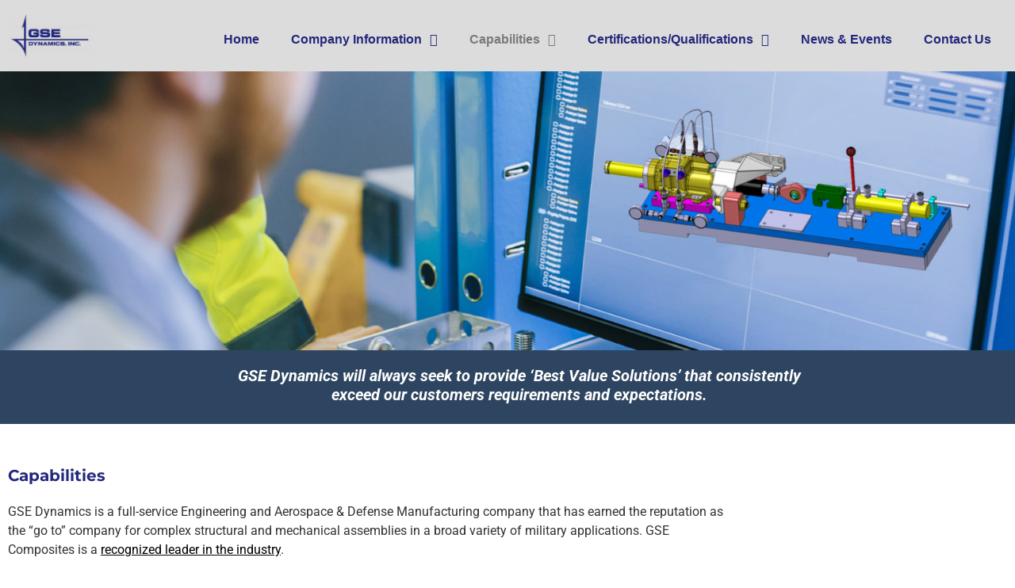

--- FILE ---
content_type: text/html; charset=UTF-8
request_url: https://gsedynamics.com/capabilities/
body_size: 17200
content:
<!doctype html>
<html lang="en-US">
<head>
	<meta charset="UTF-8">
	<meta name="viewport" content="width=device-width, initial-scale=1">
	<link rel="profile" href="https://gmpg.org/xfn/11">
	<title>Capabilities &#8211; GSE Dynamics</title>
<meta name='robots' content='max-image-preview:large' />
	<style>img:is([sizes="auto" i], [sizes^="auto," i]) { contain-intrinsic-size: 3000px 1500px }</style>
	<link rel="alternate" type="application/rss+xml" title="GSE Dynamics &raquo; Feed" href="https://gsedynamics.com/feed/" />
<link rel="alternate" type="application/rss+xml" title="GSE Dynamics &raquo; Comments Feed" href="https://gsedynamics.com/comments/feed/" />
<script>
window._wpemojiSettings = {"baseUrl":"https:\/\/s.w.org\/images\/core\/emoji\/16.0.1\/72x72\/","ext":".png","svgUrl":"https:\/\/s.w.org\/images\/core\/emoji\/16.0.1\/svg\/","svgExt":".svg","source":{"concatemoji":"https:\/\/gsedynamics.com\/wp-includes\/js\/wp-emoji-release.min.js?ver=6.8.3"}};
/*! This file is auto-generated */
!function(s,n){var o,i,e;function c(e){try{var t={supportTests:e,timestamp:(new Date).valueOf()};sessionStorage.setItem(o,JSON.stringify(t))}catch(e){}}function p(e,t,n){e.clearRect(0,0,e.canvas.width,e.canvas.height),e.fillText(t,0,0);var t=new Uint32Array(e.getImageData(0,0,e.canvas.width,e.canvas.height).data),a=(e.clearRect(0,0,e.canvas.width,e.canvas.height),e.fillText(n,0,0),new Uint32Array(e.getImageData(0,0,e.canvas.width,e.canvas.height).data));return t.every(function(e,t){return e===a[t]})}function u(e,t){e.clearRect(0,0,e.canvas.width,e.canvas.height),e.fillText(t,0,0);for(var n=e.getImageData(16,16,1,1),a=0;a<n.data.length;a++)if(0!==n.data[a])return!1;return!0}function f(e,t,n,a){switch(t){case"flag":return n(e,"\ud83c\udff3\ufe0f\u200d\u26a7\ufe0f","\ud83c\udff3\ufe0f\u200b\u26a7\ufe0f")?!1:!n(e,"\ud83c\udde8\ud83c\uddf6","\ud83c\udde8\u200b\ud83c\uddf6")&&!n(e,"\ud83c\udff4\udb40\udc67\udb40\udc62\udb40\udc65\udb40\udc6e\udb40\udc67\udb40\udc7f","\ud83c\udff4\u200b\udb40\udc67\u200b\udb40\udc62\u200b\udb40\udc65\u200b\udb40\udc6e\u200b\udb40\udc67\u200b\udb40\udc7f");case"emoji":return!a(e,"\ud83e\udedf")}return!1}function g(e,t,n,a){var r="undefined"!=typeof WorkerGlobalScope&&self instanceof WorkerGlobalScope?new OffscreenCanvas(300,150):s.createElement("canvas"),o=r.getContext("2d",{willReadFrequently:!0}),i=(o.textBaseline="top",o.font="600 32px Arial",{});return e.forEach(function(e){i[e]=t(o,e,n,a)}),i}function t(e){var t=s.createElement("script");t.src=e,t.defer=!0,s.head.appendChild(t)}"undefined"!=typeof Promise&&(o="wpEmojiSettingsSupports",i=["flag","emoji"],n.supports={everything:!0,everythingExceptFlag:!0},e=new Promise(function(e){s.addEventListener("DOMContentLoaded",e,{once:!0})}),new Promise(function(t){var n=function(){try{var e=JSON.parse(sessionStorage.getItem(o));if("object"==typeof e&&"number"==typeof e.timestamp&&(new Date).valueOf()<e.timestamp+604800&&"object"==typeof e.supportTests)return e.supportTests}catch(e){}return null}();if(!n){if("undefined"!=typeof Worker&&"undefined"!=typeof OffscreenCanvas&&"undefined"!=typeof URL&&URL.createObjectURL&&"undefined"!=typeof Blob)try{var e="postMessage("+g.toString()+"("+[JSON.stringify(i),f.toString(),p.toString(),u.toString()].join(",")+"));",a=new Blob([e],{type:"text/javascript"}),r=new Worker(URL.createObjectURL(a),{name:"wpTestEmojiSupports"});return void(r.onmessage=function(e){c(n=e.data),r.terminate(),t(n)})}catch(e){}c(n=g(i,f,p,u))}t(n)}).then(function(e){for(var t in e)n.supports[t]=e[t],n.supports.everything=n.supports.everything&&n.supports[t],"flag"!==t&&(n.supports.everythingExceptFlag=n.supports.everythingExceptFlag&&n.supports[t]);n.supports.everythingExceptFlag=n.supports.everythingExceptFlag&&!n.supports.flag,n.DOMReady=!1,n.readyCallback=function(){n.DOMReady=!0}}).then(function(){return e}).then(function(){var e;n.supports.everything||(n.readyCallback(),(e=n.source||{}).concatemoji?t(e.concatemoji):e.wpemoji&&e.twemoji&&(t(e.twemoji),t(e.wpemoji)))}))}((window,document),window._wpemojiSettings);
</script>
<style id='wp-emoji-styles-inline-css'>

	img.wp-smiley, img.emoji {
		display: inline !important;
		border: none !important;
		box-shadow: none !important;
		height: 1em !important;
		width: 1em !important;
		margin: 0 0.07em !important;
		vertical-align: -0.1em !important;
		background: none !important;
		padding: 0 !important;
	}
</style>
<style id='classic-theme-styles-inline-css'>
/*! This file is auto-generated */
.wp-block-button__link{color:#fff;background-color:#32373c;border-radius:9999px;box-shadow:none;text-decoration:none;padding:calc(.667em + 2px) calc(1.333em + 2px);font-size:1.125em}.wp-block-file__button{background:#32373c;color:#fff;text-decoration:none}
</style>
<style id='global-styles-inline-css'>
:root{--wp--preset--aspect-ratio--square: 1;--wp--preset--aspect-ratio--4-3: 4/3;--wp--preset--aspect-ratio--3-4: 3/4;--wp--preset--aspect-ratio--3-2: 3/2;--wp--preset--aspect-ratio--2-3: 2/3;--wp--preset--aspect-ratio--16-9: 16/9;--wp--preset--aspect-ratio--9-16: 9/16;--wp--preset--color--black: #000000;--wp--preset--color--cyan-bluish-gray: #abb8c3;--wp--preset--color--white: #ffffff;--wp--preset--color--pale-pink: #f78da7;--wp--preset--color--vivid-red: #cf2e2e;--wp--preset--color--luminous-vivid-orange: #ff6900;--wp--preset--color--luminous-vivid-amber: #fcb900;--wp--preset--color--light-green-cyan: #7bdcb5;--wp--preset--color--vivid-green-cyan: #00d084;--wp--preset--color--pale-cyan-blue: #8ed1fc;--wp--preset--color--vivid-cyan-blue: #0693e3;--wp--preset--color--vivid-purple: #9b51e0;--wp--preset--gradient--vivid-cyan-blue-to-vivid-purple: linear-gradient(135deg,rgba(6,147,227,1) 0%,rgb(155,81,224) 100%);--wp--preset--gradient--light-green-cyan-to-vivid-green-cyan: linear-gradient(135deg,rgb(122,220,180) 0%,rgb(0,208,130) 100%);--wp--preset--gradient--luminous-vivid-amber-to-luminous-vivid-orange: linear-gradient(135deg,rgba(252,185,0,1) 0%,rgba(255,105,0,1) 100%);--wp--preset--gradient--luminous-vivid-orange-to-vivid-red: linear-gradient(135deg,rgba(255,105,0,1) 0%,rgb(207,46,46) 100%);--wp--preset--gradient--very-light-gray-to-cyan-bluish-gray: linear-gradient(135deg,rgb(238,238,238) 0%,rgb(169,184,195) 100%);--wp--preset--gradient--cool-to-warm-spectrum: linear-gradient(135deg,rgb(74,234,220) 0%,rgb(151,120,209) 20%,rgb(207,42,186) 40%,rgb(238,44,130) 60%,rgb(251,105,98) 80%,rgb(254,248,76) 100%);--wp--preset--gradient--blush-light-purple: linear-gradient(135deg,rgb(255,206,236) 0%,rgb(152,150,240) 100%);--wp--preset--gradient--blush-bordeaux: linear-gradient(135deg,rgb(254,205,165) 0%,rgb(254,45,45) 50%,rgb(107,0,62) 100%);--wp--preset--gradient--luminous-dusk: linear-gradient(135deg,rgb(255,203,112) 0%,rgb(199,81,192) 50%,rgb(65,88,208) 100%);--wp--preset--gradient--pale-ocean: linear-gradient(135deg,rgb(255,245,203) 0%,rgb(182,227,212) 50%,rgb(51,167,181) 100%);--wp--preset--gradient--electric-grass: linear-gradient(135deg,rgb(202,248,128) 0%,rgb(113,206,126) 100%);--wp--preset--gradient--midnight: linear-gradient(135deg,rgb(2,3,129) 0%,rgb(40,116,252) 100%);--wp--preset--font-size--small: 13px;--wp--preset--font-size--medium: 20px;--wp--preset--font-size--large: 36px;--wp--preset--font-size--x-large: 42px;--wp--preset--spacing--20: 0.44rem;--wp--preset--spacing--30: 0.67rem;--wp--preset--spacing--40: 1rem;--wp--preset--spacing--50: 1.5rem;--wp--preset--spacing--60: 2.25rem;--wp--preset--spacing--70: 3.38rem;--wp--preset--spacing--80: 5.06rem;--wp--preset--shadow--natural: 6px 6px 9px rgba(0, 0, 0, 0.2);--wp--preset--shadow--deep: 12px 12px 50px rgba(0, 0, 0, 0.4);--wp--preset--shadow--sharp: 6px 6px 0px rgba(0, 0, 0, 0.2);--wp--preset--shadow--outlined: 6px 6px 0px -3px rgba(255, 255, 255, 1), 6px 6px rgba(0, 0, 0, 1);--wp--preset--shadow--crisp: 6px 6px 0px rgba(0, 0, 0, 1);}:where(.is-layout-flex){gap: 0.5em;}:where(.is-layout-grid){gap: 0.5em;}body .is-layout-flex{display: flex;}.is-layout-flex{flex-wrap: wrap;align-items: center;}.is-layout-flex > :is(*, div){margin: 0;}body .is-layout-grid{display: grid;}.is-layout-grid > :is(*, div){margin: 0;}:where(.wp-block-columns.is-layout-flex){gap: 2em;}:where(.wp-block-columns.is-layout-grid){gap: 2em;}:where(.wp-block-post-template.is-layout-flex){gap: 1.25em;}:where(.wp-block-post-template.is-layout-grid){gap: 1.25em;}.has-black-color{color: var(--wp--preset--color--black) !important;}.has-cyan-bluish-gray-color{color: var(--wp--preset--color--cyan-bluish-gray) !important;}.has-white-color{color: var(--wp--preset--color--white) !important;}.has-pale-pink-color{color: var(--wp--preset--color--pale-pink) !important;}.has-vivid-red-color{color: var(--wp--preset--color--vivid-red) !important;}.has-luminous-vivid-orange-color{color: var(--wp--preset--color--luminous-vivid-orange) !important;}.has-luminous-vivid-amber-color{color: var(--wp--preset--color--luminous-vivid-amber) !important;}.has-light-green-cyan-color{color: var(--wp--preset--color--light-green-cyan) !important;}.has-vivid-green-cyan-color{color: var(--wp--preset--color--vivid-green-cyan) !important;}.has-pale-cyan-blue-color{color: var(--wp--preset--color--pale-cyan-blue) !important;}.has-vivid-cyan-blue-color{color: var(--wp--preset--color--vivid-cyan-blue) !important;}.has-vivid-purple-color{color: var(--wp--preset--color--vivid-purple) !important;}.has-black-background-color{background-color: var(--wp--preset--color--black) !important;}.has-cyan-bluish-gray-background-color{background-color: var(--wp--preset--color--cyan-bluish-gray) !important;}.has-white-background-color{background-color: var(--wp--preset--color--white) !important;}.has-pale-pink-background-color{background-color: var(--wp--preset--color--pale-pink) !important;}.has-vivid-red-background-color{background-color: var(--wp--preset--color--vivid-red) !important;}.has-luminous-vivid-orange-background-color{background-color: var(--wp--preset--color--luminous-vivid-orange) !important;}.has-luminous-vivid-amber-background-color{background-color: var(--wp--preset--color--luminous-vivid-amber) !important;}.has-light-green-cyan-background-color{background-color: var(--wp--preset--color--light-green-cyan) !important;}.has-vivid-green-cyan-background-color{background-color: var(--wp--preset--color--vivid-green-cyan) !important;}.has-pale-cyan-blue-background-color{background-color: var(--wp--preset--color--pale-cyan-blue) !important;}.has-vivid-cyan-blue-background-color{background-color: var(--wp--preset--color--vivid-cyan-blue) !important;}.has-vivid-purple-background-color{background-color: var(--wp--preset--color--vivid-purple) !important;}.has-black-border-color{border-color: var(--wp--preset--color--black) !important;}.has-cyan-bluish-gray-border-color{border-color: var(--wp--preset--color--cyan-bluish-gray) !important;}.has-white-border-color{border-color: var(--wp--preset--color--white) !important;}.has-pale-pink-border-color{border-color: var(--wp--preset--color--pale-pink) !important;}.has-vivid-red-border-color{border-color: var(--wp--preset--color--vivid-red) !important;}.has-luminous-vivid-orange-border-color{border-color: var(--wp--preset--color--luminous-vivid-orange) !important;}.has-luminous-vivid-amber-border-color{border-color: var(--wp--preset--color--luminous-vivid-amber) !important;}.has-light-green-cyan-border-color{border-color: var(--wp--preset--color--light-green-cyan) !important;}.has-vivid-green-cyan-border-color{border-color: var(--wp--preset--color--vivid-green-cyan) !important;}.has-pale-cyan-blue-border-color{border-color: var(--wp--preset--color--pale-cyan-blue) !important;}.has-vivid-cyan-blue-border-color{border-color: var(--wp--preset--color--vivid-cyan-blue) !important;}.has-vivid-purple-border-color{border-color: var(--wp--preset--color--vivid-purple) !important;}.has-vivid-cyan-blue-to-vivid-purple-gradient-background{background: var(--wp--preset--gradient--vivid-cyan-blue-to-vivid-purple) !important;}.has-light-green-cyan-to-vivid-green-cyan-gradient-background{background: var(--wp--preset--gradient--light-green-cyan-to-vivid-green-cyan) !important;}.has-luminous-vivid-amber-to-luminous-vivid-orange-gradient-background{background: var(--wp--preset--gradient--luminous-vivid-amber-to-luminous-vivid-orange) !important;}.has-luminous-vivid-orange-to-vivid-red-gradient-background{background: var(--wp--preset--gradient--luminous-vivid-orange-to-vivid-red) !important;}.has-very-light-gray-to-cyan-bluish-gray-gradient-background{background: var(--wp--preset--gradient--very-light-gray-to-cyan-bluish-gray) !important;}.has-cool-to-warm-spectrum-gradient-background{background: var(--wp--preset--gradient--cool-to-warm-spectrum) !important;}.has-blush-light-purple-gradient-background{background: var(--wp--preset--gradient--blush-light-purple) !important;}.has-blush-bordeaux-gradient-background{background: var(--wp--preset--gradient--blush-bordeaux) !important;}.has-luminous-dusk-gradient-background{background: var(--wp--preset--gradient--luminous-dusk) !important;}.has-pale-ocean-gradient-background{background: var(--wp--preset--gradient--pale-ocean) !important;}.has-electric-grass-gradient-background{background: var(--wp--preset--gradient--electric-grass) !important;}.has-midnight-gradient-background{background: var(--wp--preset--gradient--midnight) !important;}.has-small-font-size{font-size: var(--wp--preset--font-size--small) !important;}.has-medium-font-size{font-size: var(--wp--preset--font-size--medium) !important;}.has-large-font-size{font-size: var(--wp--preset--font-size--large) !important;}.has-x-large-font-size{font-size: var(--wp--preset--font-size--x-large) !important;}
:where(.wp-block-post-template.is-layout-flex){gap: 1.25em;}:where(.wp-block-post-template.is-layout-grid){gap: 1.25em;}
:where(.wp-block-columns.is-layout-flex){gap: 2em;}:where(.wp-block-columns.is-layout-grid){gap: 2em;}
:root :where(.wp-block-pullquote){font-size: 1.5em;line-height: 1.6;}
</style>
<link rel='stylesheet' id='hello-elementor-css' href='https://gsedynamics.com/wp-content/themes/hello-elementor/style.min.css?ver=3.1.1' media='all' />
<link rel='stylesheet' id='hello-elementor-theme-style-css' href='https://gsedynamics.com/wp-content/themes/hello-elementor/theme.min.css?ver=3.1.1' media='all' />
<link rel='stylesheet' id='hello-elementor-header-footer-css' href='https://gsedynamics.com/wp-content/themes/hello-elementor/header-footer.min.css?ver=3.1.1' media='all' />
<link rel='stylesheet' id='elementor-frontend-css' href='https://gsedynamics.com/wp-content/plugins/elementor/assets/css/frontend.min.css?ver=3.34.1' media='all' />
<style id='elementor-frontend-inline-css'>
.elementor-kit-11{--e-global-color-primary:#B6BCBF;--e-global-color-secondary:#54595F;--e-global-color-text:#7A7A7A;--e-global-color-accent:#89CE61;--e-global-color-80e64f5:#A7A7A7;--e-global-color-f262e49:#22287C;--e-global-color-2c6e0ab:#608BD8;--e-global-color-857400b:#62AFC2;--e-global-color-d63a2ef:#C4E5F8;--e-global-color-f4c4054:#426DBC;--e-global-color-90f70fb:#F18686;--e-global-color-8473a2a:#F4F094;--e-global-typography-primary-font-family:"Roboto";--e-global-typography-primary-font-weight:600;--e-global-typography-secondary-font-family:"Roboto Slab";--e-global-typography-secondary-font-weight:400;--e-global-typography-text-font-family:"Roboto";--e-global-typography-text-font-weight:400;--e-global-typography-accent-font-family:"Roboto";--e-global-typography-accent-font-weight:500;--e-global-typography-12959ba-font-size:15px;--e-global-typography-12959ba-font-weight:normal;}.elementor-kit-11 e-page-transition{background-color:#FFBC7D;}.elementor-kit-11 a{color:#000000;}.elementor-kit-11 a:hover{color:var( --e-global-color-2c6e0ab );}.elementor-section.elementor-section-boxed > .elementor-container{max-width:1140px;}.e-con{--container-max-width:1140px;}.elementor-widget:not(:last-child){margin-block-end:20px;}.elementor-element{--widgets-spacing:20px 20px;--widgets-spacing-row:20px;--widgets-spacing-column:20px;}{}h1.entry-title{display:var(--page-title-display);}.site-header{padding-inline-end:0px;padding-inline-start:0px;}@media(max-width:1024px){.elementor-section.elementor-section-boxed > .elementor-container{max-width:1024px;}.e-con{--container-max-width:1024px;}}@media(max-width:767px){.elementor-section.elementor-section-boxed > .elementor-container{max-width:767px;}.e-con{--container-max-width:767px;}}
.elementor-355 .elementor-element.elementor-element-7a33536{margin-top:0px;margin-bottom:0px;}.elementor-355 .elementor-element.elementor-element-3ce8875:not(.elementor-motion-effects-element-type-background) > .elementor-widget-wrap, .elementor-355 .elementor-element.elementor-element-3ce8875 > .elementor-widget-wrap > .elementor-motion-effects-container > .elementor-motion-effects-layer{background-color:#2E4561;}.elementor-355 .elementor-element.elementor-element-3ce8875 > .elementor-widget-wrap > .elementor-widget:not(.elementor-widget__width-auto):not(.elementor-widget__width-initial):not(:last-child):not(.elementor-absolute){margin-block-end:0px;}.elementor-355 .elementor-element.elementor-element-3ce8875 > .elementor-element-populated{transition:background 0.3s, border 0.3s, border-radius 0.3s, box-shadow 0.3s;}.elementor-355 .elementor-element.elementor-element-3ce8875 > .elementor-element-populated > .elementor-background-overlay{transition:background 0.3s, border-radius 0.3s, opacity 0.3s;}.elementor-355 .elementor-element.elementor-element-904341c > .elementor-widget-container{margin:0px 0px 0px 0px;padding:0px 0px 0px 0px;}.elementor-355 .elementor-element.elementor-element-904341c img{width:100%;max-width:100%;}.elementor-355 .elementor-element.elementor-element-5debcfd > .elementor-widget-container{margin:20px 0px 25px 0px;padding:0px 270px 0px 300px;}.elementor-355 .elementor-element.elementor-element-5debcfd{text-align:center;font-size:20px;font-weight:bold;font-style:italic;line-height:1.2em;color:#FFFFFF;}.elementor-355 .elementor-element.elementor-element-da136e3 > .elementor-container{max-width:940px;}.elementor-355 .elementor-element.elementor-element-da136e3{margin-top:40px;margin-bottom:0px;}.elementor-355 .elementor-element.elementor-element-66e3714 > .elementor-widget-container{margin:0px 0px -15px 0px;}.elementor-355 .elementor-element.elementor-element-66e3714{font-family:"Montserrat", Sans-serif;font-size:20px;font-weight:bold;color:var( --e-global-color-f262e49 );}.elementor-355 .elementor-element.elementor-element-99d3d7e > .elementor-widget-container{margin:0px 0px -15px 0px;}.elementor-355 .elementor-element.elementor-element-99d3d7e{font-size:16px;}.elementor-355 .elementor-element.elementor-element-584c98c{--e-image-carousel-slides-to-show:1;}.elementor-355 .elementor-element.elementor-element-584c98c > .elementor-widget-container{margin:20px 0px 0px 0px;}.elementor-355 .elementor-element.elementor-element-19de50e{--spacer-size:100px;}:root{--page-title-display:none;}@media(min-width:768px){.elementor-355 .elementor-element.elementor-element-3ce8875{width:100%;}.elementor-355 .elementor-element.elementor-element-e5c500a{width:100%;}}@media(max-width:1024px){.elementor-355 .elementor-element.elementor-element-7a33536{margin-top:87px;margin-bottom:0px;}.elementor-355 .elementor-element.elementor-element-5debcfd > .elementor-widget-container{margin:24px 0px 24px 0px;padding:0px 12px 0px 12px;}}@media(max-width:767px){.elementor-355 .elementor-element.elementor-element-7a33536{margin-top:0px;margin-bottom:0px;}.elementor-355 .elementor-element.elementor-element-5debcfd > .elementor-widget-container{margin:14px 0px 0px 0px;padding:10px 10px 10px 10px;}.elementor-355 .elementor-element.elementor-element-5debcfd{font-size:18px;}.elementor-355 .elementor-element.elementor-element-da136e3{margin-top:14px;margin-bottom:0px;}.elementor-355 .elementor-element.elementor-element-66e3714 > .elementor-widget-container{margin:0px 0px 0px 14px;}.elementor-355 .elementor-element.elementor-element-99d3d7e > .elementor-widget-container{margin:-20px 0px 0px 14px;}}
.elementor-146 .elementor-element.elementor-element-33201c33:not(.elementor-motion-effects-element-type-background), .elementor-146 .elementor-element.elementor-element-33201c33 > .elementor-motion-effects-container > .elementor-motion-effects-layer{background-color:#DDDCDC;}.elementor-146 .elementor-element.elementor-element-33201c33 > .elementor-container{min-height:90px;}.elementor-146 .elementor-element.elementor-element-33201c33{transition:background 0.3s, border 0.3s, border-radius 0.3s, box-shadow 0.3s;}.elementor-146 .elementor-element.elementor-element-33201c33 > .elementor-background-overlay{transition:background 0.3s, border-radius 0.3s, opacity 0.3s;}.elementor-146 .elementor-element.elementor-element-20e508c8 > .elementor-widget-wrap > .elementor-widget:not(.elementor-widget__width-auto):not(.elementor-widget__width-initial):not(:last-child):not(.elementor-absolute){margin-block-end:0px;}.elementor-146 .elementor-element.elementor-element-32a56aa > .elementor-widget-container{margin:0px 0px 0px 0px;padding:0px 0px 0px 0px;}.elementor-146 .elementor-element.elementor-element-32a56aa{text-align:start;}.elementor-146 .elementor-element.elementor-element-bcd96a2 > .elementor-widget-wrap > .elementor-widget:not(.elementor-widget__width-auto):not(.elementor-widget__width-initial):not(:last-child):not(.elementor-absolute){margin-block-end:0px;}.elementor-146 .elementor-element.elementor-element-bcd96a2 > .elementor-element-populated{transition:background 0.3s, border 0.3s, border-radius 0.3s, box-shadow 0.3s;margin:0px 0px 0px 0px;--e-column-margin-right:0px;--e-column-margin-left:0px;}.elementor-146 .elementor-element.elementor-element-bcd96a2 > .elementor-element-populated > .elementor-background-overlay{transition:background 0.3s, border-radius 0.3s, opacity 0.3s;}.elementor-146 .elementor-element.elementor-element-56657caa > .elementor-widget-container{margin:-5px 0px -14px 0px;padding:0px 0px 0px 0px;}.elementor-146 .elementor-element.elementor-element-56657caa .elementor-menu-toggle{margin-left:auto;background-color:#DDDCDC;border-width:0px;border-radius:0px;}.elementor-146 .elementor-element.elementor-element-56657caa .elementor-nav-menu .elementor-item{font-family:"Helvetica", Sans-serif;font-weight:600;text-transform:capitalize;}.elementor-146 .elementor-element.elementor-element-56657caa .elementor-nav-menu--main .elementor-item{color:#22287C;fill:#22287C;}.elementor-146 .elementor-element.elementor-element-56657caa .elementor-nav-menu--main .elementor-item:hover,
					.elementor-146 .elementor-element.elementor-element-56657caa .elementor-nav-menu--main .elementor-item.elementor-item-active,
					.elementor-146 .elementor-element.elementor-element-56657caa .elementor-nav-menu--main .elementor-item.highlighted,
					.elementor-146 .elementor-element.elementor-element-56657caa .elementor-nav-menu--main .elementor-item:focus{color:#4D76C3;fill:#4D76C3;}.elementor-146 .elementor-element.elementor-element-56657caa .elementor-nav-menu--main .elementor-item.elementor-item-active{color:var( --e-global-color-text );}.elementor-146 .elementor-element.elementor-element-56657caa .elementor-nav-menu--dropdown a, .elementor-146 .elementor-element.elementor-element-56657caa .elementor-menu-toggle{color:#22287C;fill:#22287C;}.elementor-146 .elementor-element.elementor-element-56657caa .elementor-nav-menu--dropdown{background-color:#E6E4E4;}.elementor-146 .elementor-element.elementor-element-56657caa .elementor-nav-menu--dropdown a:hover,
					.elementor-146 .elementor-element.elementor-element-56657caa .elementor-nav-menu--dropdown a:focus,
					.elementor-146 .elementor-element.elementor-element-56657caa .elementor-nav-menu--dropdown a.elementor-item-active,
					.elementor-146 .elementor-element.elementor-element-56657caa .elementor-nav-menu--dropdown a.highlighted,
					.elementor-146 .elementor-element.elementor-element-56657caa .elementor-menu-toggle:hover,
					.elementor-146 .elementor-element.elementor-element-56657caa .elementor-menu-toggle:focus{color:#FFFFFF;}.elementor-146 .elementor-element.elementor-element-56657caa .elementor-nav-menu--dropdown a:hover,
					.elementor-146 .elementor-element.elementor-element-56657caa .elementor-nav-menu--dropdown a:focus,
					.elementor-146 .elementor-element.elementor-element-56657caa .elementor-nav-menu--dropdown a.elementor-item-active,
					.elementor-146 .elementor-element.elementor-element-56657caa .elementor-nav-menu--dropdown a.highlighted{background-color:var( --e-global-color-2c6e0ab );}.elementor-146 .elementor-element.elementor-element-56657caa .elementor-nav-menu--dropdown a.elementor-item-active{color:#FFFFFF;background-color:var( --e-global-color-f262e49 );}.elementor-146 .elementor-element.elementor-element-56657caa .elementor-nav-menu--dropdown .elementor-item, .elementor-146 .elementor-element.elementor-element-56657caa .elementor-nav-menu--dropdown  .elementor-sub-item{font-size:15px;font-weight:bold;}.elementor-146 .elementor-element.elementor-element-56657caa .elementor-nav-menu--main .elementor-nav-menu--dropdown, .elementor-146 .elementor-element.elementor-element-56657caa .elementor-nav-menu__container.elementor-nav-menu--dropdown{box-shadow:0px 0px 0px 0px rgba(0, 0, 0, 0.1);}.elementor-146 .elementor-element.elementor-element-56657caa .elementor-nav-menu--dropdown a{padding-left:10px;padding-right:10px;padding-top:9px;padding-bottom:9px;}.elementor-146 .elementor-element.elementor-element-56657caa .elementor-nav-menu--dropdown li:not(:last-child){border-style:solid;border-color:#FFFFFF;border-bottom-width:1px;}.elementor-146 .elementor-element.elementor-element-56657caa .elementor-nav-menu--main > .elementor-nav-menu > li > .elementor-nav-menu--dropdown, .elementor-146 .elementor-element.elementor-element-56657caa .elementor-nav-menu__container.elementor-nav-menu--dropdown{margin-top:17px !important;}.elementor-146 .elementor-element.elementor-element-56657caa div.elementor-menu-toggle{color:#22287C;}.elementor-146 .elementor-element.elementor-element-56657caa div.elementor-menu-toggle svg{fill:#22287C;}.elementor-146 .elementor-element.elementor-element-56657caa{--nav-menu-icon-size:20px;}.elementor-theme-builder-content-area{height:400px;}.elementor-location-header:before, .elementor-location-footer:before{content:"";display:table;clear:both;}@media(max-width:1024px){.elementor-146 .elementor-element.elementor-element-33201c33{margin-top:0px;margin-bottom:-88px;padding:0% 4% 0% 5%;}.elementor-146 .elementor-element.elementor-element-20e508c8 > .elementor-element-populated{margin:-29px 0px -31px -36px;--e-column-margin-right:0px;--e-column-margin-left:-36px;}.elementor-146 .elementor-element.elementor-element-32a56aa > .elementor-widget-container{margin:-10px 0px 0px 0px;}.elementor-146 .elementor-element.elementor-element-bcd96a2 > .elementor-element-populated{margin:0px 0px 0px 0px;--e-column-margin-right:0px;--e-column-margin-left:0px;padding:0px 0px 0px 0px;}.elementor-146 .elementor-element.elementor-element-56657caa > .elementor-widget-container{margin:10px 0px 0px 0px;padding:0% 0% 0% 0%;}.elementor-146 .elementor-element.elementor-element-56657caa .elementor-nav-menu--dropdown a{padding-left:50px;padding-right:50px;padding-top:25px;padding-bottom:25px;}.elementor-146 .elementor-element.elementor-element-56657caa .elementor-nav-menu--main > .elementor-nav-menu > li > .elementor-nav-menu--dropdown, .elementor-146 .elementor-element.elementor-element-56657caa .elementor-nav-menu__container.elementor-nav-menu--dropdown{margin-top:35px !important;}}@media(max-width:767px){.elementor-146 .elementor-element.elementor-element-33201c33 > .elementor-container{min-height:86px;}.elementor-146 .elementor-element.elementor-element-33201c33{margin-top:0px;margin-bottom:0px;padding:0% 0% 0% 5%;}.elementor-146 .elementor-element.elementor-element-20e508c8{width:47%;}.elementor-bc-flex-widget .elementor-146 .elementor-element.elementor-element-20e508c8.elementor-column .elementor-widget-wrap{align-items:center;}.elementor-146 .elementor-element.elementor-element-20e508c8.elementor-column.elementor-element[data-element_type="column"] > .elementor-widget-wrap.elementor-element-populated{align-content:center;align-items:center;}.elementor-146 .elementor-element.elementor-element-20e508c8 > .elementor-element-populated{margin:0px 0px 0px -8px;--e-column-margin-right:0px;--e-column-margin-left:-8px;padding:0px 0px 0px 0px;}.elementor-146 .elementor-element.elementor-element-32a56aa > .elementor-widget-container{margin:9px 0px -33px 0px;}.elementor-146 .elementor-element.elementor-element-bcd96a2{width:100%;}.elementor-146 .elementor-element.elementor-element-bcd96a2 > .elementor-element-populated{margin:0px 0px 0px 0px;--e-column-margin-right:0px;--e-column-margin-left:0px;padding:0px 0px 12px 250px;}.elementor-146 .elementor-element.elementor-element-56657caa > .elementor-widget-container{margin:0px 0px 0px 0px;padding:0px 5px 0px 0px;}.elementor-146 .elementor-element.elementor-element-56657caa .elementor-nav-menu--main > .elementor-nav-menu > li > .elementor-nav-menu--dropdown, .elementor-146 .elementor-element.elementor-element-56657caa .elementor-nav-menu__container.elementor-nav-menu--dropdown{margin-top:12px !important;}.elementor-146 .elementor-element.elementor-element-56657caa{--nav-menu-icon-size:25px;}}@media(min-width:768px){.elementor-146 .elementor-element.elementor-element-20e508c8{width:10.031%;}.elementor-146 .elementor-element.elementor-element-bcd96a2{width:89.969%;}}@media(max-width:1024px) and (min-width:768px){.elementor-146 .elementor-element.elementor-element-20e508c8{width:27%;}.elementor-146 .elementor-element.elementor-element-bcd96a2{width:73%;}}
.elementor-315 .elementor-element.elementor-element-03c062c:not(.elementor-motion-effects-element-type-background), .elementor-315 .elementor-element.elementor-element-03c062c > .elementor-motion-effects-container > .elementor-motion-effects-layer{background-color:#F4F4F4;}.elementor-315 .elementor-element.elementor-element-03c062c{transition:background 0.3s, border 0.3s, border-radius 0.3s, box-shadow 0.3s;}.elementor-315 .elementor-element.elementor-element-03c062c > .elementor-background-overlay{transition:background 0.3s, border-radius 0.3s, opacity 0.3s;}.elementor-315 .elementor-element.elementor-element-34ed526 .elementor-menu-toggle{margin:0 auto;}.elementor-315 .elementor-element.elementor-element-34ed526 .elementor-nav-menu--main .elementor-item{color:#A8A8A8;fill:#A8A8A8;}.elementor-315 .elementor-element.elementor-element-34ed526 .elementor-nav-menu--main .elementor-item:hover,
					.elementor-315 .elementor-element.elementor-element-34ed526 .elementor-nav-menu--main .elementor-item.elementor-item-active,
					.elementor-315 .elementor-element.elementor-element-34ed526 .elementor-nav-menu--main .elementor-item.highlighted,
					.elementor-315 .elementor-element.elementor-element-34ed526 .elementor-nav-menu--main .elementor-item:focus{color:#3E3C3C;fill:#3E3C3C;}.elementor-315 .elementor-element.elementor-element-34ed526 .elementor-nav-menu--dropdown{background-color:#FFFFFF;}.elementor-315 .elementor-element.elementor-element-34ed526 .elementor-nav-menu--dropdown a:hover,
					.elementor-315 .elementor-element.elementor-element-34ed526 .elementor-nav-menu--dropdown a:focus,
					.elementor-315 .elementor-element.elementor-element-34ed526 .elementor-nav-menu--dropdown a.elementor-item-active,
					.elementor-315 .elementor-element.elementor-element-34ed526 .elementor-nav-menu--dropdown a.highlighted,
					.elementor-315 .elementor-element.elementor-element-34ed526 .elementor-menu-toggle:hover,
					.elementor-315 .elementor-element.elementor-element-34ed526 .elementor-menu-toggle:focus{color:#FFFFFF;}.elementor-315 .elementor-element.elementor-element-34ed526 .elementor-nav-menu--dropdown a.elementor-item-active{color:#FFFFFF;}.elementor-315 .elementor-element.elementor-element-34ed526 .elementor-nav-menu--dropdown li:not(:last-child){border-style:solid;border-color:#D7D9DA;border-bottom-width:1px;}.elementor-315 .elementor-element.elementor-element-6b4efaa{--divider-border-style:solid;--divider-color:#000;--divider-border-width:1px;}.elementor-315 .elementor-element.elementor-element-6b4efaa .elementor-divider-separator{width:100%;}.elementor-315 .elementor-element.elementor-element-6b4efaa .elementor-divider{padding-block-start:15px;padding-block-end:15px;}.elementor-bc-flex-widget .elementor-315 .elementor-element.elementor-element-02df6fd.elementor-column .elementor-widget-wrap{align-items:center;}.elementor-315 .elementor-element.elementor-element-02df6fd.elementor-column.elementor-element[data-element_type="column"] > .elementor-widget-wrap.elementor-element-populated{align-content:center;align-items:center;}.elementor-315 .elementor-element.elementor-element-02df6fd.elementor-column > .elementor-widget-wrap{justify-content:center;}.elementor-315 .elementor-element.elementor-element-b00fefd > .elementor-widget-container{margin:0px 3px 0px 0px;}.elementor-315 .elementor-element.elementor-element-b00fefd{text-align:end;}.elementor-315 .elementor-element.elementor-element-0a5eaa0:not(.elementor-motion-effects-element-type-background) > .elementor-widget-wrap, .elementor-315 .elementor-element.elementor-element-0a5eaa0 > .elementor-widget-wrap > .elementor-motion-effects-container > .elementor-motion-effects-layer{background-color:#FFFFFF00;}.elementor-315 .elementor-element.elementor-element-0a5eaa0 > .elementor-widget-wrap > .elementor-widget:not(.elementor-widget__width-auto):not(.elementor-widget__width-initial):not(:last-child):not(.elementor-absolute){margin-block-end:0px;}.elementor-315 .elementor-element.elementor-element-0a5eaa0 > .elementor-element-populated{transition:background 0.3s, border 0.3s, border-radius 0.3s, box-shadow 0.3s;}.elementor-315 .elementor-element.elementor-element-0a5eaa0 > .elementor-element-populated > .elementor-background-overlay{transition:background 0.3s, border-radius 0.3s, opacity 0.3s;}.elementor-bc-flex-widget .elementor-315 .elementor-element.elementor-element-081a503.elementor-column .elementor-widget-wrap{align-items:center;}.elementor-315 .elementor-element.elementor-element-081a503.elementor-column.elementor-element[data-element_type="column"] > .elementor-widget-wrap.elementor-element-populated{align-content:center;align-items:center;}.elementor-315 .elementor-element.elementor-element-0ff1be3 > .elementor-widget-container{margin:19px 0px 0px 0px;}.elementor-315 .elementor-element.elementor-element-0ff1be3{text-align:start;}.elementor-315 .elementor-element.elementor-element-0d0c3fc.elementor-column > .elementor-widget-wrap{justify-content:center;}.elementor-315 .elementor-element.elementor-element-3b8c104 > .elementor-widget-container{margin:20px 0px -13px 0px;}.elementor-315 .elementor-element.elementor-element-bb90170 > .elementor-widget-container{margin:-13px 0px 0px 0px;}.elementor-315 .elementor-element.elementor-element-bb90170{--grid-side-margin:10px;--grid-column-gap:10px;--grid-row-gap:10px;--grid-bottom-margin:10px;}.elementor-315 .elementor-element.elementor-element-4ebdef6:not(.elementor-motion-effects-element-type-background), .elementor-315 .elementor-element.elementor-element-4ebdef6 > .elementor-motion-effects-container > .elementor-motion-effects-layer{background-color:#064478;}.elementor-315 .elementor-element.elementor-element-4ebdef6{transition:background 0.3s, border 0.3s, border-radius 0.3s, box-shadow 0.3s;}.elementor-315 .elementor-element.elementor-element-4ebdef6 > .elementor-background-overlay{transition:background 0.3s, border-radius 0.3s, opacity 0.3s;}.elementor-315 .elementor-element.elementor-element-b59868b:not(.elementor-motion-effects-element-type-background) > .elementor-widget-wrap, .elementor-315 .elementor-element.elementor-element-b59868b > .elementor-widget-wrap > .elementor-motion-effects-container > .elementor-motion-effects-layer{background-color:#064478;}.elementor-315 .elementor-element.elementor-element-b59868b > .elementor-widget-wrap > .elementor-widget:not(.elementor-widget__width-auto):not(.elementor-widget__width-initial):not(:last-child):not(.elementor-absolute){margin-block-end:0px;}.elementor-315 .elementor-element.elementor-element-b59868b > .elementor-element-populated{transition:background 0.3s, border 0.3s, border-radius 0.3s, box-shadow 0.3s;}.elementor-315 .elementor-element.elementor-element-b59868b > .elementor-element-populated > .elementor-background-overlay{transition:background 0.3s, border-radius 0.3s, opacity 0.3s;}.elementor-315 .elementor-element.elementor-element-294145a{text-align:center;color:#FFFFFF;}.elementor-315 .elementor-element.elementor-element-39a45db{margin-top:-20px;margin-bottom:0px;}.elementor-bc-flex-widget .elementor-315 .elementor-element.elementor-element-b2a4c3c.elementor-column .elementor-widget-wrap{align-items:flex-end;}.elementor-315 .elementor-element.elementor-element-b2a4c3c.elementor-column.elementor-element[data-element_type="column"] > .elementor-widget-wrap.elementor-element-populated{align-content:flex-end;align-items:flex-end;}.elementor-315 .elementor-element.elementor-element-b2a4c3c.elementor-column > .elementor-widget-wrap{justify-content:center;}.elementor-315 .elementor-element.elementor-element-b2a4c3c > .elementor-widget-wrap > .elementor-widget:not(.elementor-widget__width-auto):not(.elementor-widget__width-initial):not(:last-child):not(.elementor-absolute){margin-block-end:10px;}.elementor-315 .elementor-element.elementor-element-b2a4c3c > .elementor-element-populated{margin:0px 0px 0px 0px;--e-column-margin-right:0px;--e-column-margin-left:0px;padding:0px 0px 0px 0px;}.elementor-315 .elementor-element.elementor-element-66b748c > .elementor-widget-container{margin:0px 0px 0px 117px;padding:0px 0px 0px 0px;}.elementor-315 .elementor-element.elementor-element-66b748c .elementor-icon-wrapper{text-align:center;}.elementor-315 .elementor-element.elementor-element-66b748c .elementor-icon{font-size:30px;}.elementor-315 .elementor-element.elementor-element-66b748c .elementor-icon svg{height:30px;}.elementor-theme-builder-content-area{height:400px;}.elementor-location-header:before, .elementor-location-footer:before{content:"";display:table;clear:both;}@media(max-width:1024px){ .elementor-315 .elementor-element.elementor-element-bb90170{--grid-side-margin:10px;--grid-column-gap:10px;--grid-row-gap:10px;--grid-bottom-margin:10px;}}@media(min-width:768px){.elementor-315 .elementor-element.elementor-element-02df6fd{width:42.435%;}.elementor-315 .elementor-element.elementor-element-0a5eaa0{width:3.737%;}.elementor-315 .elementor-element.elementor-element-081a503{width:24.077%;}.elementor-315 .elementor-element.elementor-element-0d0c3fc{width:25.923%;}.elementor-315 .elementor-element.elementor-element-458de62{width:15%;}.elementor-315 .elementor-element.elementor-element-b59868b{width:70%;}.elementor-315 .elementor-element.elementor-element-0df0ec3{width:24%;}.elementor-315 .elementor-element.elementor-element-c54b436{width:41.333%;}.elementor-315 .elementor-element.elementor-element-42e6789{width:34%;}.elementor-315 .elementor-element.elementor-element-b2a4c3c{width:14.332%;}}@media(max-width:767px){.elementor-315 .elementor-element.elementor-element-b00fefd{text-align:start;}.elementor-315 .elementor-element.elementor-element-b00fefd img{width:60%;} .elementor-315 .elementor-element.elementor-element-bb90170{--grid-side-margin:10px;--grid-column-gap:10px;--grid-row-gap:10px;--grid-bottom-margin:10px;}}
</style>
<link rel='stylesheet' id='widget-image-css' href='https://gsedynamics.com/wp-content/plugins/elementor/assets/css/widget-image.min.css?ver=3.34.1' media='all' />
<link rel='stylesheet' id='widget-nav-menu-css' href='https://gsedynamics.com/wp-content/plugins/elementor-pro/assets/css/widget-nav-menu.min.css?ver=3.34.0' media='all' />
<link rel='stylesheet' id='e-sticky-css' href='https://gsedynamics.com/wp-content/plugins/elementor-pro/assets/css/modules/sticky.min.css?ver=3.34.0' media='all' />
<link rel='stylesheet' id='widget-divider-css' href='https://gsedynamics.com/wp-content/plugins/elementor/assets/css/widget-divider.min.css?ver=3.34.1' media='all' />
<link rel='stylesheet' id='widget-share-buttons-css' href='https://gsedynamics.com/wp-content/plugins/elementor-pro/assets/css/widget-share-buttons.min.css?ver=3.34.0' media='all' />
<link rel='stylesheet' id='e-apple-webkit-css' href='https://gsedynamics.com/wp-content/plugins/elementor/assets/css/conditionals/apple-webkit.min.css?ver=3.34.1' media='all' />
<link rel='stylesheet' id='elementor-icons-shared-0-css' href='https://gsedynamics.com/wp-content/plugins/elementor/assets/lib/font-awesome/css/fontawesome.min.css?ver=5.15.3' media='all' />
<link rel='stylesheet' id='elementor-icons-fa-solid-css' href='https://gsedynamics.com/wp-content/plugins/elementor/assets/lib/font-awesome/css/solid.min.css?ver=5.15.3' media='all' />
<link rel='stylesheet' id='elementor-icons-fa-brands-css' href='https://gsedynamics.com/wp-content/plugins/elementor/assets/lib/font-awesome/css/brands.min.css?ver=5.15.3' media='all' />
<link rel='stylesheet' id='e-animation-shrink-css' href='https://gsedynamics.com/wp-content/plugins/elementor/assets/lib/animations/styles/e-animation-shrink.min.css?ver=3.34.1' media='all' />
<link rel='stylesheet' id='elementor-icons-css' href='https://gsedynamics.com/wp-content/plugins/elementor/assets/lib/eicons/css/elementor-icons.min.css?ver=5.45.0' media='all' />
<link rel='stylesheet' id='font-awesome-5-all-css' href='https://gsedynamics.com/wp-content/plugins/elementor/assets/lib/font-awesome/css/all.min.css?ver=4.11.64' media='all' />
<link rel='stylesheet' id='font-awesome-4-shim-css' href='https://gsedynamics.com/wp-content/plugins/elementor/assets/lib/font-awesome/css/v4-shims.min.css?ver=3.34.1' media='all' />
<link rel='stylesheet' id='swiper-css' href='https://gsedynamics.com/wp-content/plugins/elementor/assets/lib/swiper/v8/css/swiper.min.css?ver=8.4.5' media='all' />
<link rel='stylesheet' id='e-swiper-css' href='https://gsedynamics.com/wp-content/plugins/elementor/assets/css/conditionals/e-swiper.min.css?ver=3.34.1' media='all' />
<link rel='stylesheet' id='widget-image-carousel-css' href='https://gsedynamics.com/wp-content/plugins/elementor/assets/css/widget-image-carousel.min.css?ver=3.34.1' media='all' />
<link rel='stylesheet' id='widget-spacer-css' href='https://gsedynamics.com/wp-content/plugins/elementor/assets/css/widget-spacer.min.css?ver=3.34.1' media='all' />
<link rel='stylesheet' id='eael-general-css' href='https://gsedynamics.com/wp-content/plugins/essential-addons-for-elementor-lite/assets/front-end/css/view/general.min.css?ver=6.5.7' media='all' />
<link rel='stylesheet' id='elementor-gf-local-roboto-css' href='https://gsedynamics.com/wp-content/uploads/elementor/google-fonts/css/roboto.css?ver=1748024511' media='all' />
<link rel='stylesheet' id='elementor-gf-local-robotoslab-css' href='https://gsedynamics.com/wp-content/uploads/elementor/google-fonts/css/robotoslab.css?ver=1748024516' media='all' />
<link rel='stylesheet' id='elementor-gf-local-montserrat-css' href='https://gsedynamics.com/wp-content/uploads/elementor/google-fonts/css/montserrat.css?ver=1748026028' media='all' />
<script src="https://gsedynamics.com/wp-includes/js/jquery/jquery.min.js?ver=3.7.1" id="jquery-core-js"></script>
<script src="https://gsedynamics.com/wp-includes/js/jquery/jquery-migrate.min.js?ver=3.4.1" id="jquery-migrate-js"></script>
<script src="https://gsedynamics.com/wp-content/plugins/elementor/assets/lib/font-awesome/js/v4-shims.min.js?ver=3.34.1" id="font-awesome-4-shim-js"></script>
<link rel="https://api.w.org/" href="https://gsedynamics.com/wp-json/" /><link rel="alternate" title="JSON" type="application/json" href="https://gsedynamics.com/wp-json/wp/v2/pages/355" /><link rel="EditURI" type="application/rsd+xml" title="RSD" href="https://gsedynamics.com/xmlrpc.php?rsd" />
<meta name="generator" content="WordPress 6.8.3" />
<link rel="canonical" href="https://gsedynamics.com/capabilities/" />
<link rel='shortlink' href='https://gsedynamics.com/?p=355' />
<link rel="alternate" title="oEmbed (JSON)" type="application/json+oembed" href="https://gsedynamics.com/wp-json/oembed/1.0/embed?url=https%3A%2F%2Fgsedynamics.com%2Fcapabilities%2F" />
<link rel="alternate" title="oEmbed (XML)" type="text/xml+oembed" href="https://gsedynamics.com/wp-json/oembed/1.0/embed?url=https%3A%2F%2Fgsedynamics.com%2Fcapabilities%2F&#038;format=xml" />
<meta name="generator" content="Elementor 3.34.1; features: additional_custom_breakpoints; settings: css_print_method-internal, google_font-enabled, font_display-auto">
			<style>
				.e-con.e-parent:nth-of-type(n+4):not(.e-lazyloaded):not(.e-no-lazyload),
				.e-con.e-parent:nth-of-type(n+4):not(.e-lazyloaded):not(.e-no-lazyload) * {
					background-image: none !important;
				}
				@media screen and (max-height: 1024px) {
					.e-con.e-parent:nth-of-type(n+3):not(.e-lazyloaded):not(.e-no-lazyload),
					.e-con.e-parent:nth-of-type(n+3):not(.e-lazyloaded):not(.e-no-lazyload) * {
						background-image: none !important;
					}
				}
				@media screen and (max-height: 640px) {
					.e-con.e-parent:nth-of-type(n+2):not(.e-lazyloaded):not(.e-no-lazyload),
					.e-con.e-parent:nth-of-type(n+2):not(.e-lazyloaded):not(.e-no-lazyload) * {
						background-image: none !important;
					}
				}
			</style>
			<link rel="icon" href="https://gsedynamics.com/wp-content/uploads/2022/01/cropped-GSE-favicon-32x32.png" sizes="32x32" />
<link rel="icon" href="https://gsedynamics.com/wp-content/uploads/2022/01/cropped-GSE-favicon-192x192.png" sizes="192x192" />
<link rel="apple-touch-icon" href="https://gsedynamics.com/wp-content/uploads/2022/01/cropped-GSE-favicon-180x180.png" />
<meta name="msapplication-TileImage" content="https://gsedynamics.com/wp-content/uploads/2022/01/cropped-GSE-favicon-270x270.png" />
		<style id="wp-custom-css">
			.image-button a {
	padding: 40% 0 !important;
}
header.sticky-header {
    --header-height: 90px;
    --opacity: 0.90;
    --shrink-me: 0.80;
    --sticky-background-color: #0e41e5;
    --transition: .3s ease-in-out;

    transition: background-color var(--transition),
                background-image var(--transition),
                backdrop-filter var(--transition),
                opacity var(--transition);
}
header.sticky-header.elementor-sticky--effects {
    background-color: var(--sticky-background-color) !important;
    background-image: none !important;
    opacity: var(--opacity) !important;
    -webkit-backdrop-filter: blur(10px);
    backdrop-filter: blur(10px);
}
header.sticky-header > .elementor-container {
    transition: min-height var(--transition);
}
header.sticky-header.elementor-sticky--effects > .elementor-container {
    min-height: calc(var(--header-height) * var(--shrink-me))!important;
    height: calc(var(--header-height) * var(--shrink-me));
}
header.sticky-header .elementor-nav-menu .elementor-item {
    transition: padding var(--transition);
}
header.sticky-header.elementor-sticky--effects .elementor-nav-menu .elementor-item {
    padding-bottom: 10px!important;
    padding-top: 10px!important;
}
header.sticky-header > .elementor-container .logo img {
    transition: max-width var(--transition);
}
header.sticky-header.elementor-sticky--effects .logo img {
    max-width: calc(100% * var(--shrink-me));
}		</style>
		</head>
<body class="wp-singular page-template page-template-elementor_header_footer page page-id-355 wp-theme-hello-elementor elementor-default elementor-template-full-width elementor-kit-11 elementor-page elementor-page-355">


<a class="skip-link screen-reader-text" href="#content">Skip to content</a>

		<header data-elementor-type="header" data-elementor-id="146" class="elementor elementor-146 elementor-location-header" data-elementor-post-type="elementor_library">
					<header class="elementor-section elementor-top-section elementor-element elementor-element-33201c33 elementor-section-height-min-height sticky-header elementor-section-full_width elementor-section-height-default elementor-section-items-middle" data-id="33201c33" data-element_type="section" data-settings="{&quot;background_background&quot;:&quot;classic&quot;,&quot;sticky&quot;:&quot;top&quot;,&quot;sticky_effects_offset&quot;:90,&quot;sticky_on&quot;:[&quot;desktop&quot;,&quot;tablet&quot;,&quot;mobile&quot;],&quot;sticky_offset&quot;:0,&quot;sticky_anchor_link_offset&quot;:0}">
						<div class="elementor-container elementor-column-gap-default">
					<header class="elementor-column elementor-col-50 elementor-top-column elementor-element elementor-element-20e508c8" data-id="20e508c8" data-element_type="column">
			<div class="elementor-widget-wrap elementor-element-populated">
						<div class="elementor-element elementor-element-32a56aa logo elementor-widget elementor-widget-image" data-id="32a56aa" data-element_type="widget" data-widget_type="image.default">
				<div class="elementor-widget-container">
																<a href="https://gsedynamics.com">
							<img src="https://gsedynamics.com/wp-content/uploads/elementor/thumbs/GSE-Dynamics-Logo-Blue-pdk5prkyxpl1p9qbjoqlrd6dwqjowwg3j4d3r9nbdk.png" title="GSE-Dynamics-Logo&#8212;Blue" alt="GSE-Dynamics-Logo---Blue" loading="lazy" />								</a>
															</div>
				</div>
					</div>
		</header>
				<header class="elementor-column elementor-col-50 elementor-top-column elementor-element elementor-element-bcd96a2 sticky-header" data-id="bcd96a2" data-element_type="column" data-settings="{&quot;background_background&quot;:&quot;classic&quot;}">
			<div class="elementor-widget-wrap elementor-element-populated">
						<div class="elementor-element elementor-element-56657caa elementor-nav-menu__align-end elementor-nav-menu--stretch elementor-nav-menu--dropdown-tablet elementor-nav-menu__text-align-aside elementor-nav-menu--toggle elementor-nav-menu--burger elementor-widget elementor-widget-nav-menu" data-id="56657caa" data-element_type="widget" data-settings="{&quot;full_width&quot;:&quot;stretch&quot;,&quot;layout&quot;:&quot;horizontal&quot;,&quot;submenu_icon&quot;:{&quot;value&quot;:&quot;&lt;i class=\&quot;fas fa-caret-down\&quot; aria-hidden=\&quot;true\&quot;&gt;&lt;\/i&gt;&quot;,&quot;library&quot;:&quot;fa-solid&quot;},&quot;toggle&quot;:&quot;burger&quot;}" data-widget_type="nav-menu.default">
				<div class="elementor-widget-container">
								<nav aria-label="Menu" class="elementor-nav-menu--main elementor-nav-menu__container elementor-nav-menu--layout-horizontal e--pointer-none">
				<ul id="menu-1-56657caa" class="elementor-nav-menu"><li class="menu-item menu-item-type-custom menu-item-object-custom menu-item-home menu-item-4449"><a href="https://gsedynamics.com/" class="elementor-item">Home</a></li>
<li class="menu-item menu-item-type-post_type menu-item-object-page menu-item-has-children menu-item-4452"><a href="https://gsedynamics.com/company-information/" class="elementor-item">Company Information</a>
<ul class="sub-menu elementor-nav-menu--dropdown">
	<li class="menu-item menu-item-type-post_type menu-item-object-page menu-item-5788"><a href="https://gsedynamics.com/company-history/" class="elementor-sub-item">Company History</a></li>
	<li class="menu-item menu-item-type-post_type menu-item-object-page menu-item-5785"><a href="https://gsedynamics.com/our-founder/" class="elementor-sub-item">Our Founder</a></li>
	<li class="menu-item menu-item-type-post_type menu-item-object-page menu-item-5782"><a href="https://gsedynamics.com/core-values-culture/" class="elementor-sub-item">Core Values/Culture</a></li>
	<li class="menu-item menu-item-type-post_type menu-item-object-page menu-item-5787"><a href="https://gsedynamics.com/the-gse-difference/" class="elementor-sub-item">The GSE Difference</a></li>
	<li class="menu-item menu-item-type-post_type menu-item-object-page menu-item-5784"><a href="https://gsedynamics.com/management/" class="elementor-sub-item">Management</a></li>
	<li class="menu-item menu-item-type-post_type menu-item-object-page menu-item-5783"><a href="https://gsedynamics.com/employment-opportunities/" class="elementor-sub-item">Employment Opportunities</a></li>
	<li class="menu-item menu-item-type-post_type menu-item-object-page menu-item-4455"><a href="https://gsedynamics.com/facilities/" class="elementor-sub-item">Facilities</a></li>
</ul>
</li>
<li class="menu-item menu-item-type-post_type menu-item-object-page current-menu-item page_item page-item-355 current_page_item menu-item-has-children menu-item-4450"><a href="https://gsedynamics.com/capabilities/" aria-current="page" class="elementor-item elementor-item-active">Capabilities</a>
<ul class="sub-menu elementor-nav-menu--dropdown">
	<li class="menu-item menu-item-type-post_type menu-item-object-page menu-item-4454"><a href="https://gsedynamics.com/engineering/" class="elementor-sub-item">Engineering</a></li>
	<li class="menu-item menu-item-type-post_type menu-item-object-page menu-item-5821"><a href="https://gsedynamics.com/precision-machining/" class="elementor-sub-item">Precision Machining</a></li>
	<li class="menu-item menu-item-type-post_type menu-item-object-page menu-item-5818"><a href="https://gsedynamics.com/composite-bonded-structures/" class="elementor-sub-item">Composite / Bonded Structures</a></li>
	<li class="menu-item menu-item-type-post_type menu-item-object-page menu-item-5819"><a href="https://gsedynamics.com/engineering-and-program-management/" class="elementor-sub-item">Engineering and Program Management</a></li>
	<li class="menu-item menu-item-type-post_type menu-item-object-page menu-item-5816"><a href="https://gsedynamics.com/aerospace-mil-spec-welding/" class="elementor-sub-item">Aerospace &#038; Mil-Spec Welding</a></li>
	<li class="menu-item menu-item-type-post_type menu-item-object-page menu-item-5817"><a href="https://gsedynamics.com/complex-assembly/" class="elementor-sub-item">Complex Assembly</a></li>
	<li class="menu-item menu-item-type-post_type menu-item-object-page menu-item-5820"><a href="https://gsedynamics.com/painting-finishing/" class="elementor-sub-item">Painting &#038; Finishing</a></li>
</ul>
</li>
<li class="menu-item menu-item-type-post_type menu-item-object-page menu-item-has-children menu-item-4451"><a href="https://gsedynamics.com/certifications-qualifications/" class="elementor-item">Certifications/Qualifications</a>
<ul class="sub-menu elementor-nav-menu--dropdown">
	<li class="menu-item menu-item-type-post_type menu-item-object-page menu-item-6681"><a href="https://gsedynamics.com/acceptance-testing-inspection-2/" class="elementor-sub-item">Acceptance Testing/Inspection</a></li>
	<li class="menu-item menu-item-type-post_type menu-item-object-page menu-item-5827"><a href="https://gsedynamics.com/registrations/" class="elementor-sub-item">Registrations</a></li>
	<li class="menu-item menu-item-type-post_type menu-item-object-page menu-item-5826"><a href="https://gsedynamics.com/certification-capabilities/" class="elementor-sub-item">Capabilities</a></li>
	<li class="menu-item menu-item-type-post_type menu-item-object-page menu-item-5828"><a href="https://gsedynamics.com/supplier-information/" class="elementor-sub-item">Supplier Information</a></li>
</ul>
</li>
<li class="menu-item menu-item-type-post_type menu-item-object-page menu-item-4456"><a href="https://gsedynamics.com/news-events/" class="elementor-item">News &#038; Events</a></li>
<li class="menu-item menu-item-type-post_type menu-item-object-page menu-item-5060"><a href="https://gsedynamics.com/contact-us/" class="elementor-item">Contact Us</a></li>
</ul>			</nav>
					<div class="elementor-menu-toggle" role="button" tabindex="0" aria-label="Menu Toggle" aria-expanded="false">
			<i aria-hidden="true" role="presentation" class="elementor-menu-toggle__icon--open eicon-menu-bar"></i><i aria-hidden="true" role="presentation" class="elementor-menu-toggle__icon--close eicon-close"></i>		</div>
					<nav class="elementor-nav-menu--dropdown elementor-nav-menu__container" aria-hidden="true">
				<ul id="menu-2-56657caa" class="elementor-nav-menu"><li class="menu-item menu-item-type-custom menu-item-object-custom menu-item-home menu-item-4449"><a href="https://gsedynamics.com/" class="elementor-item" tabindex="-1">Home</a></li>
<li class="menu-item menu-item-type-post_type menu-item-object-page menu-item-has-children menu-item-4452"><a href="https://gsedynamics.com/company-information/" class="elementor-item" tabindex="-1">Company Information</a>
<ul class="sub-menu elementor-nav-menu--dropdown">
	<li class="menu-item menu-item-type-post_type menu-item-object-page menu-item-5788"><a href="https://gsedynamics.com/company-history/" class="elementor-sub-item" tabindex="-1">Company History</a></li>
	<li class="menu-item menu-item-type-post_type menu-item-object-page menu-item-5785"><a href="https://gsedynamics.com/our-founder/" class="elementor-sub-item" tabindex="-1">Our Founder</a></li>
	<li class="menu-item menu-item-type-post_type menu-item-object-page menu-item-5782"><a href="https://gsedynamics.com/core-values-culture/" class="elementor-sub-item" tabindex="-1">Core Values/Culture</a></li>
	<li class="menu-item menu-item-type-post_type menu-item-object-page menu-item-5787"><a href="https://gsedynamics.com/the-gse-difference/" class="elementor-sub-item" tabindex="-1">The GSE Difference</a></li>
	<li class="menu-item menu-item-type-post_type menu-item-object-page menu-item-5784"><a href="https://gsedynamics.com/management/" class="elementor-sub-item" tabindex="-1">Management</a></li>
	<li class="menu-item menu-item-type-post_type menu-item-object-page menu-item-5783"><a href="https://gsedynamics.com/employment-opportunities/" class="elementor-sub-item" tabindex="-1">Employment Opportunities</a></li>
	<li class="menu-item menu-item-type-post_type menu-item-object-page menu-item-4455"><a href="https://gsedynamics.com/facilities/" class="elementor-sub-item" tabindex="-1">Facilities</a></li>
</ul>
</li>
<li class="menu-item menu-item-type-post_type menu-item-object-page current-menu-item page_item page-item-355 current_page_item menu-item-has-children menu-item-4450"><a href="https://gsedynamics.com/capabilities/" aria-current="page" class="elementor-item elementor-item-active" tabindex="-1">Capabilities</a>
<ul class="sub-menu elementor-nav-menu--dropdown">
	<li class="menu-item menu-item-type-post_type menu-item-object-page menu-item-4454"><a href="https://gsedynamics.com/engineering/" class="elementor-sub-item" tabindex="-1">Engineering</a></li>
	<li class="menu-item menu-item-type-post_type menu-item-object-page menu-item-5821"><a href="https://gsedynamics.com/precision-machining/" class="elementor-sub-item" tabindex="-1">Precision Machining</a></li>
	<li class="menu-item menu-item-type-post_type menu-item-object-page menu-item-5818"><a href="https://gsedynamics.com/composite-bonded-structures/" class="elementor-sub-item" tabindex="-1">Composite / Bonded Structures</a></li>
	<li class="menu-item menu-item-type-post_type menu-item-object-page menu-item-5819"><a href="https://gsedynamics.com/engineering-and-program-management/" class="elementor-sub-item" tabindex="-1">Engineering and Program Management</a></li>
	<li class="menu-item menu-item-type-post_type menu-item-object-page menu-item-5816"><a href="https://gsedynamics.com/aerospace-mil-spec-welding/" class="elementor-sub-item" tabindex="-1">Aerospace &#038; Mil-Spec Welding</a></li>
	<li class="menu-item menu-item-type-post_type menu-item-object-page menu-item-5817"><a href="https://gsedynamics.com/complex-assembly/" class="elementor-sub-item" tabindex="-1">Complex Assembly</a></li>
	<li class="menu-item menu-item-type-post_type menu-item-object-page menu-item-5820"><a href="https://gsedynamics.com/painting-finishing/" class="elementor-sub-item" tabindex="-1">Painting &#038; Finishing</a></li>
</ul>
</li>
<li class="menu-item menu-item-type-post_type menu-item-object-page menu-item-has-children menu-item-4451"><a href="https://gsedynamics.com/certifications-qualifications/" class="elementor-item" tabindex="-1">Certifications/Qualifications</a>
<ul class="sub-menu elementor-nav-menu--dropdown">
	<li class="menu-item menu-item-type-post_type menu-item-object-page menu-item-6681"><a href="https://gsedynamics.com/acceptance-testing-inspection-2/" class="elementor-sub-item" tabindex="-1">Acceptance Testing/Inspection</a></li>
	<li class="menu-item menu-item-type-post_type menu-item-object-page menu-item-5827"><a href="https://gsedynamics.com/registrations/" class="elementor-sub-item" tabindex="-1">Registrations</a></li>
	<li class="menu-item menu-item-type-post_type menu-item-object-page menu-item-5826"><a href="https://gsedynamics.com/certification-capabilities/" class="elementor-sub-item" tabindex="-1">Capabilities</a></li>
	<li class="menu-item menu-item-type-post_type menu-item-object-page menu-item-5828"><a href="https://gsedynamics.com/supplier-information/" class="elementor-sub-item" tabindex="-1">Supplier Information</a></li>
</ul>
</li>
<li class="menu-item menu-item-type-post_type menu-item-object-page menu-item-4456"><a href="https://gsedynamics.com/news-events/" class="elementor-item" tabindex="-1">News &#038; Events</a></li>
<li class="menu-item menu-item-type-post_type menu-item-object-page menu-item-5060"><a href="https://gsedynamics.com/contact-us/" class="elementor-item" tabindex="-1">Contact Us</a></li>
</ul>			</nav>
						</div>
				</div>
					</div>
		</header>
					</div>
		</header>
				</header>
				<div data-elementor-type="wp-page" data-elementor-id="355" class="elementor elementor-355" data-elementor-post-type="page">
						<section class="elementor-section elementor-top-section elementor-element elementor-element-7a33536 elementor-section-full_width elementor-section-height-default elementor-section-height-default" data-id="7a33536" data-element_type="section">
						<div class="elementor-container elementor-column-gap-no">
					<div class="elementor-column elementor-col-100 elementor-top-column elementor-element elementor-element-3ce8875" data-id="3ce8875" data-element_type="column" data-settings="{&quot;background_background&quot;:&quot;classic&quot;}">
			<div class="elementor-widget-wrap elementor-element-populated">
						<div class="elementor-element elementor-element-904341c elementor-widget elementor-widget-image" data-id="904341c" data-element_type="widget" data-widget_type="image.default">
				<div class="elementor-widget-container">
															<img fetchpriority="high" decoding="async" width="1680" height="462" src="https://gsedynamics.com/wp-content/uploads/2021/04/Prototyping-1-1-1.jpg" class="attachment-full size-full wp-image-1352" alt="" srcset="https://gsedynamics.com/wp-content/uploads/2021/04/Prototyping-1-1-1.jpg 1680w, https://gsedynamics.com/wp-content/uploads/2021/04/Prototyping-1-1-1-300x83.jpg 300w, https://gsedynamics.com/wp-content/uploads/2021/04/Prototyping-1-1-1-1024x282.jpg 1024w, https://gsedynamics.com/wp-content/uploads/2021/04/Prototyping-1-1-1-768x211.jpg 768w, https://gsedynamics.com/wp-content/uploads/2021/04/Prototyping-1-1-1-1536x422.jpg 1536w, https://gsedynamics.com/wp-content/uploads/2021/04/Prototyping-1-1-1-1568x431.jpg 1568w" sizes="(max-width: 1680px) 100vw, 1680px" />															</div>
				</div>
				<div class="elementor-element elementor-element-5debcfd elementor-widget elementor-widget-text-editor" data-id="5debcfd" data-element_type="widget" data-widget_type="text-editor.default">
				<div class="elementor-widget-container">
									<p class="p1">GSE Dynamics will always seek to provide ‘Best Value Solutions’ that consistently exceed our customers requirements and expectations.</p>								</div>
				</div>
					</div>
		</div>
					</div>
		</section>
				<section class="elementor-section elementor-top-section elementor-element elementor-element-da136e3 elementor-section-boxed elementor-section-height-default elementor-section-height-default" data-id="da136e3" data-element_type="section">
						<div class="elementor-container elementor-column-gap-default">
					<div class="elementor-column elementor-col-100 elementor-top-column elementor-element elementor-element-e5c500a" data-id="e5c500a" data-element_type="column">
			<div class="elementor-widget-wrap elementor-element-populated">
						<div class="elementor-element elementor-element-66e3714 elementor-widget elementor-widget-text-editor" data-id="66e3714" data-element_type="widget" data-widget_type="text-editor.default">
				<div class="elementor-widget-container">
									<p>Capabilities</p>								</div>
				</div>
				<div class="elementor-element elementor-element-99d3d7e elementor-widget elementor-widget-text-editor" data-id="99d3d7e" data-element_type="widget" data-widget_type="text-editor.default">
				<div class="elementor-widget-container">
									<p>GSE Dynamics is a full-service Engineering and Aerospace &amp; Defense Manufacturing company that has earned the reputation as the “go to” company for complex structural and mechanical assemblies in a broad variety of military applications. GSE Composites is a <span style="text-decoration: underline;"><a href="https://www.compositesworld.com/articles/cws-top-shops-puts-operations-in-perspective" target="_blank" rel="noopener">recognized leader in the industry</a></span>.</p><p>We combine a best-value environment with a structured management program and a company wide philosophy of <em>quality, delivery and customer service</em>.<span class="Apple-converted-space">  </span>This company wide commitment to “Doing Business the Right Way” is evident in our proven track record of exceeding customer expectations every day.</p>								</div>
				</div>
				<div class="elementor-element elementor-element-584c98c elementor-widget elementor-widget-image-carousel" data-id="584c98c" data-element_type="widget" data-settings="{&quot;slides_to_show&quot;:&quot;1&quot;,&quot;navigation&quot;:&quot;none&quot;,&quot;effect&quot;:&quot;fade&quot;,&quot;speed&quot;:1400,&quot;autoplay&quot;:&quot;yes&quot;,&quot;pause_on_hover&quot;:&quot;yes&quot;,&quot;pause_on_interaction&quot;:&quot;yes&quot;,&quot;autoplay_speed&quot;:5000,&quot;infinite&quot;:&quot;yes&quot;}" data-widget_type="image-carousel.default">
				<div class="elementor-widget-container">
							<div class="elementor-image-carousel-wrapper swiper" role="region" aria-roledescription="carousel" aria-label="Image Carousel" dir="ltr">
			<div class="elementor-image-carousel swiper-wrapper swiper-image-stretch" aria-live="off">
								<div class="swiper-slide" role="group" aria-roledescription="slide" aria-label="1 of 6"><figure class="swiper-slide-inner"><img decoding="async" class="swiper-slide-image" src="https://gsedynamics.com/wp-content/uploads/2021/06/GSEs-50th-birthday-768x513.jpg" alt="GSE&#039;s-50th-birthday" /></figure></div><div class="swiper-slide" role="group" aria-roledescription="slide" aria-label="2 of 6"><figure class="swiper-slide-inner"><img decoding="async" class="swiper-slide-image" src="https://gsedynamics.com/wp-content/uploads/2021/05/composite-4-768x420.jpg" alt="composite-4" /></figure></div><div class="swiper-slide" role="group" aria-roledescription="slide" aria-label="3 of 6"><figure class="swiper-slide-inner"><img decoding="async" class="swiper-slide-image" src="https://gsedynamics.com/wp-content/uploads/2021/05/drill-machine.jpg" alt="drill-machine" /></figure></div><div class="swiper-slide" role="group" aria-roledescription="slide" aria-label="4 of 6"><figure class="swiper-slide-inner"><img decoding="async" class="swiper-slide-image" src="https://gsedynamics.com/wp-content/uploads/2021/05/engineering-4-768x368.jpg" alt="engineering-4" /></figure></div><div class="swiper-slide" role="group" aria-roledescription="slide" aria-label="5 of 6"><figure class="swiper-slide-inner"><img decoding="async" class="swiper-slide-image" src="https://gsedynamics.com/wp-content/uploads/2021/05/Testing-feeler-gauge.jpg" alt="Testing-feeler-gauge" /></figure></div><div class="swiper-slide" role="group" aria-roledescription="slide" aria-label="6 of 6"><figure class="swiper-slide-inner"><img decoding="async" class="swiper-slide-image" src="https://gsedynamics.com/wp-content/uploads/2021/05/LIJO0100-e1619889406849-768x438.jpg" alt="LIJO0100" /></figure></div>			</div>
							
									</div>
						</div>
				</div>
					</div>
		</div>
					</div>
		</section>
				<section class="elementor-section elementor-top-section elementor-element elementor-element-af8606f elementor-section-boxed elementor-section-height-default elementor-section-height-default" data-id="af8606f" data-element_type="section">
						<div class="elementor-container elementor-column-gap-default">
					<div class="elementor-column elementor-col-100 elementor-top-column elementor-element elementor-element-c743f78" data-id="c743f78" data-element_type="column">
			<div class="elementor-widget-wrap elementor-element-populated">
						<div class="elementor-element elementor-element-19de50e elementor-widget elementor-widget-spacer" data-id="19de50e" data-element_type="widget" data-widget_type="spacer.default">
				<div class="elementor-widget-container">
							<div class="elementor-spacer">
			<div class="elementor-spacer-inner"></div>
		</div>
						</div>
				</div>
					</div>
		</div>
					</div>
		</section>
				</div>
				<footer data-elementor-type="footer" data-elementor-id="315" class="elementor elementor-315 elementor-location-footer" data-elementor-post-type="elementor_library">
					<section class="elementor-section elementor-top-section elementor-element elementor-element-03c062c elementor-section-full_width elementor-section-height-default elementor-section-height-default" data-id="03c062c" data-element_type="section" data-settings="{&quot;background_background&quot;:&quot;classic&quot;}">
						<div class="elementor-container elementor-column-gap-default">
					<div class="elementor-column elementor-col-100 elementor-top-column elementor-element elementor-element-47609e4" data-id="47609e4" data-element_type="column">
			<div class="elementor-widget-wrap elementor-element-populated">
						<div class="elementor-element elementor-element-34ed526 elementor-nav-menu__align-center elementor-nav-menu--dropdown-tablet elementor-nav-menu__text-align-aside elementor-nav-menu--toggle elementor-nav-menu--burger elementor-widget elementor-widget-nav-menu" data-id="34ed526" data-element_type="widget" data-settings="{&quot;layout&quot;:&quot;horizontal&quot;,&quot;submenu_icon&quot;:{&quot;value&quot;:&quot;&lt;i class=\&quot;fas fa-caret-down\&quot; aria-hidden=\&quot;true\&quot;&gt;&lt;\/i&gt;&quot;,&quot;library&quot;:&quot;fa-solid&quot;},&quot;toggle&quot;:&quot;burger&quot;}" data-widget_type="nav-menu.default">
				<div class="elementor-widget-container">
								<nav aria-label="Menu" class="elementor-nav-menu--main elementor-nav-menu__container elementor-nav-menu--layout-horizontal e--pointer-none">
				<ul id="menu-1-34ed526" class="elementor-nav-menu"><li class="menu-item menu-item-type-custom menu-item-object-custom menu-item-home menu-item-4449"><a href="https://gsedynamics.com/" class="elementor-item">Home</a></li>
<li class="menu-item menu-item-type-post_type menu-item-object-page menu-item-has-children menu-item-4452"><a href="https://gsedynamics.com/company-information/" class="elementor-item">Company Information</a>
<ul class="sub-menu elementor-nav-menu--dropdown">
	<li class="menu-item menu-item-type-post_type menu-item-object-page menu-item-5788"><a href="https://gsedynamics.com/company-history/" class="elementor-sub-item">Company History</a></li>
	<li class="menu-item menu-item-type-post_type menu-item-object-page menu-item-5785"><a href="https://gsedynamics.com/our-founder/" class="elementor-sub-item">Our Founder</a></li>
	<li class="menu-item menu-item-type-post_type menu-item-object-page menu-item-5782"><a href="https://gsedynamics.com/core-values-culture/" class="elementor-sub-item">Core Values/Culture</a></li>
	<li class="menu-item menu-item-type-post_type menu-item-object-page menu-item-5787"><a href="https://gsedynamics.com/the-gse-difference/" class="elementor-sub-item">The GSE Difference</a></li>
	<li class="menu-item menu-item-type-post_type menu-item-object-page menu-item-5784"><a href="https://gsedynamics.com/management/" class="elementor-sub-item">Management</a></li>
	<li class="menu-item menu-item-type-post_type menu-item-object-page menu-item-5783"><a href="https://gsedynamics.com/employment-opportunities/" class="elementor-sub-item">Employment Opportunities</a></li>
	<li class="menu-item menu-item-type-post_type menu-item-object-page menu-item-4455"><a href="https://gsedynamics.com/facilities/" class="elementor-sub-item">Facilities</a></li>
</ul>
</li>
<li class="menu-item menu-item-type-post_type menu-item-object-page current-menu-item page_item page-item-355 current_page_item menu-item-has-children menu-item-4450"><a href="https://gsedynamics.com/capabilities/" aria-current="page" class="elementor-item elementor-item-active">Capabilities</a>
<ul class="sub-menu elementor-nav-menu--dropdown">
	<li class="menu-item menu-item-type-post_type menu-item-object-page menu-item-4454"><a href="https://gsedynamics.com/engineering/" class="elementor-sub-item">Engineering</a></li>
	<li class="menu-item menu-item-type-post_type menu-item-object-page menu-item-5821"><a href="https://gsedynamics.com/precision-machining/" class="elementor-sub-item">Precision Machining</a></li>
	<li class="menu-item menu-item-type-post_type menu-item-object-page menu-item-5818"><a href="https://gsedynamics.com/composite-bonded-structures/" class="elementor-sub-item">Composite / Bonded Structures</a></li>
	<li class="menu-item menu-item-type-post_type menu-item-object-page menu-item-5819"><a href="https://gsedynamics.com/engineering-and-program-management/" class="elementor-sub-item">Engineering and Program Management</a></li>
	<li class="menu-item menu-item-type-post_type menu-item-object-page menu-item-5816"><a href="https://gsedynamics.com/aerospace-mil-spec-welding/" class="elementor-sub-item">Aerospace &#038; Mil-Spec Welding</a></li>
	<li class="menu-item menu-item-type-post_type menu-item-object-page menu-item-5817"><a href="https://gsedynamics.com/complex-assembly/" class="elementor-sub-item">Complex Assembly</a></li>
	<li class="menu-item menu-item-type-post_type menu-item-object-page menu-item-5820"><a href="https://gsedynamics.com/painting-finishing/" class="elementor-sub-item">Painting &#038; Finishing</a></li>
</ul>
</li>
<li class="menu-item menu-item-type-post_type menu-item-object-page menu-item-has-children menu-item-4451"><a href="https://gsedynamics.com/certifications-qualifications/" class="elementor-item">Certifications/Qualifications</a>
<ul class="sub-menu elementor-nav-menu--dropdown">
	<li class="menu-item menu-item-type-post_type menu-item-object-page menu-item-6681"><a href="https://gsedynamics.com/acceptance-testing-inspection-2/" class="elementor-sub-item">Acceptance Testing/Inspection</a></li>
	<li class="menu-item menu-item-type-post_type menu-item-object-page menu-item-5827"><a href="https://gsedynamics.com/registrations/" class="elementor-sub-item">Registrations</a></li>
	<li class="menu-item menu-item-type-post_type menu-item-object-page menu-item-5826"><a href="https://gsedynamics.com/certification-capabilities/" class="elementor-sub-item">Capabilities</a></li>
	<li class="menu-item menu-item-type-post_type menu-item-object-page menu-item-5828"><a href="https://gsedynamics.com/supplier-information/" class="elementor-sub-item">Supplier Information</a></li>
</ul>
</li>
<li class="menu-item menu-item-type-post_type menu-item-object-page menu-item-4456"><a href="https://gsedynamics.com/news-events/" class="elementor-item">News &#038; Events</a></li>
<li class="menu-item menu-item-type-post_type menu-item-object-page menu-item-5060"><a href="https://gsedynamics.com/contact-us/" class="elementor-item">Contact Us</a></li>
</ul>			</nav>
					<div class="elementor-menu-toggle" role="button" tabindex="0" aria-label="Menu Toggle" aria-expanded="false">
			<i aria-hidden="true" role="presentation" class="elementor-menu-toggle__icon--open eicon-menu-bar"></i><i aria-hidden="true" role="presentation" class="elementor-menu-toggle__icon--close eicon-close"></i>		</div>
					<nav class="elementor-nav-menu--dropdown elementor-nav-menu__container" aria-hidden="true">
				<ul id="menu-2-34ed526" class="elementor-nav-menu"><li class="menu-item menu-item-type-custom menu-item-object-custom menu-item-home menu-item-4449"><a href="https://gsedynamics.com/" class="elementor-item" tabindex="-1">Home</a></li>
<li class="menu-item menu-item-type-post_type menu-item-object-page menu-item-has-children menu-item-4452"><a href="https://gsedynamics.com/company-information/" class="elementor-item" tabindex="-1">Company Information</a>
<ul class="sub-menu elementor-nav-menu--dropdown">
	<li class="menu-item menu-item-type-post_type menu-item-object-page menu-item-5788"><a href="https://gsedynamics.com/company-history/" class="elementor-sub-item" tabindex="-1">Company History</a></li>
	<li class="menu-item menu-item-type-post_type menu-item-object-page menu-item-5785"><a href="https://gsedynamics.com/our-founder/" class="elementor-sub-item" tabindex="-1">Our Founder</a></li>
	<li class="menu-item menu-item-type-post_type menu-item-object-page menu-item-5782"><a href="https://gsedynamics.com/core-values-culture/" class="elementor-sub-item" tabindex="-1">Core Values/Culture</a></li>
	<li class="menu-item menu-item-type-post_type menu-item-object-page menu-item-5787"><a href="https://gsedynamics.com/the-gse-difference/" class="elementor-sub-item" tabindex="-1">The GSE Difference</a></li>
	<li class="menu-item menu-item-type-post_type menu-item-object-page menu-item-5784"><a href="https://gsedynamics.com/management/" class="elementor-sub-item" tabindex="-1">Management</a></li>
	<li class="menu-item menu-item-type-post_type menu-item-object-page menu-item-5783"><a href="https://gsedynamics.com/employment-opportunities/" class="elementor-sub-item" tabindex="-1">Employment Opportunities</a></li>
	<li class="menu-item menu-item-type-post_type menu-item-object-page menu-item-4455"><a href="https://gsedynamics.com/facilities/" class="elementor-sub-item" tabindex="-1">Facilities</a></li>
</ul>
</li>
<li class="menu-item menu-item-type-post_type menu-item-object-page current-menu-item page_item page-item-355 current_page_item menu-item-has-children menu-item-4450"><a href="https://gsedynamics.com/capabilities/" aria-current="page" class="elementor-item elementor-item-active" tabindex="-1">Capabilities</a>
<ul class="sub-menu elementor-nav-menu--dropdown">
	<li class="menu-item menu-item-type-post_type menu-item-object-page menu-item-4454"><a href="https://gsedynamics.com/engineering/" class="elementor-sub-item" tabindex="-1">Engineering</a></li>
	<li class="menu-item menu-item-type-post_type menu-item-object-page menu-item-5821"><a href="https://gsedynamics.com/precision-machining/" class="elementor-sub-item" tabindex="-1">Precision Machining</a></li>
	<li class="menu-item menu-item-type-post_type menu-item-object-page menu-item-5818"><a href="https://gsedynamics.com/composite-bonded-structures/" class="elementor-sub-item" tabindex="-1">Composite / Bonded Structures</a></li>
	<li class="menu-item menu-item-type-post_type menu-item-object-page menu-item-5819"><a href="https://gsedynamics.com/engineering-and-program-management/" class="elementor-sub-item" tabindex="-1">Engineering and Program Management</a></li>
	<li class="menu-item menu-item-type-post_type menu-item-object-page menu-item-5816"><a href="https://gsedynamics.com/aerospace-mil-spec-welding/" class="elementor-sub-item" tabindex="-1">Aerospace &#038; Mil-Spec Welding</a></li>
	<li class="menu-item menu-item-type-post_type menu-item-object-page menu-item-5817"><a href="https://gsedynamics.com/complex-assembly/" class="elementor-sub-item" tabindex="-1">Complex Assembly</a></li>
	<li class="menu-item menu-item-type-post_type menu-item-object-page menu-item-5820"><a href="https://gsedynamics.com/painting-finishing/" class="elementor-sub-item" tabindex="-1">Painting &#038; Finishing</a></li>
</ul>
</li>
<li class="menu-item menu-item-type-post_type menu-item-object-page menu-item-has-children menu-item-4451"><a href="https://gsedynamics.com/certifications-qualifications/" class="elementor-item" tabindex="-1">Certifications/Qualifications</a>
<ul class="sub-menu elementor-nav-menu--dropdown">
	<li class="menu-item menu-item-type-post_type menu-item-object-page menu-item-6681"><a href="https://gsedynamics.com/acceptance-testing-inspection-2/" class="elementor-sub-item" tabindex="-1">Acceptance Testing/Inspection</a></li>
	<li class="menu-item menu-item-type-post_type menu-item-object-page menu-item-5827"><a href="https://gsedynamics.com/registrations/" class="elementor-sub-item" tabindex="-1">Registrations</a></li>
	<li class="menu-item menu-item-type-post_type menu-item-object-page menu-item-5826"><a href="https://gsedynamics.com/certification-capabilities/" class="elementor-sub-item" tabindex="-1">Capabilities</a></li>
	<li class="menu-item menu-item-type-post_type menu-item-object-page menu-item-5828"><a href="https://gsedynamics.com/supplier-information/" class="elementor-sub-item" tabindex="-1">Supplier Information</a></li>
</ul>
</li>
<li class="menu-item menu-item-type-post_type menu-item-object-page menu-item-4456"><a href="https://gsedynamics.com/news-events/" class="elementor-item" tabindex="-1">News &#038; Events</a></li>
<li class="menu-item menu-item-type-post_type menu-item-object-page menu-item-5060"><a href="https://gsedynamics.com/contact-us/" class="elementor-item" tabindex="-1">Contact Us</a></li>
</ul>			</nav>
						</div>
				</div>
				<div class="elementor-element elementor-element-6b4efaa elementor-widget-divider--view-line elementor-widget elementor-widget-divider" data-id="6b4efaa" data-element_type="widget" data-widget_type="divider.default">
				<div class="elementor-widget-container">
							<div class="elementor-divider">
			<span class="elementor-divider-separator">
						</span>
		</div>
						</div>
				</div>
				<section class="elementor-section elementor-inner-section elementor-element elementor-element-11cc1f2 elementor-section-boxed elementor-section-height-default elementor-section-height-default" data-id="11cc1f2" data-element_type="section">
						<div class="elementor-container elementor-column-gap-narrow">
					<div class="elementor-column elementor-col-25 elementor-inner-column elementor-element elementor-element-02df6fd" data-id="02df6fd" data-element_type="column">
			<div class="elementor-widget-wrap elementor-element-populated">
						<div class="elementor-element elementor-element-b00fefd elementor-widget elementor-widget-image" data-id="b00fefd" data-element_type="widget" data-widget_type="image.default">
				<div class="elementor-widget-container">
															<img src="https://gsedynamics.com/wp-content/uploads/2021/03/cropped-GSE-Logo.png" title="cropped-GSE-Logo" alt="cropped-GSE-Logo" loading="lazy" />															</div>
				</div>
					</div>
		</div>
				<div class="elementor-column elementor-col-25 elementor-inner-column elementor-element elementor-element-0a5eaa0" data-id="0a5eaa0" data-element_type="column" data-settings="{&quot;background_background&quot;:&quot;classic&quot;}">
			<div class="elementor-widget-wrap">
							</div>
		</div>
				<div class="elementor-column elementor-col-25 elementor-inner-column elementor-element elementor-element-081a503" data-id="081a503" data-element_type="column">
			<div class="elementor-widget-wrap elementor-element-populated">
						<div class="elementor-element elementor-element-0ff1be3 elementor-widget elementor-widget-text-editor" data-id="0ff1be3" data-element_type="widget" data-widget_type="text-editor.default">
				<div class="elementor-widget-container">
									<p>25 Corporate Drive<br />Hauppauge, New York 11788<br />Phone: <a href="http://teL:6312311044" data-wplink-url-error="true">(631) 231-1044</a><br />General Fax: (631) 231-1364<br />Sales Inquiry Fax: (631) 434-7922</p>								</div>
				</div>
					</div>
		</div>
				<div class="elementor-column elementor-col-25 elementor-inner-column elementor-element elementor-element-0d0c3fc" data-id="0d0c3fc" data-element_type="column">
			<div class="elementor-widget-wrap elementor-element-populated">
						<div class="elementor-element elementor-element-3b8c104 elementor-widget elementor-widget-text-editor" data-id="3b8c104" data-element_type="widget" data-widget_type="text-editor.default">
				<div class="elementor-widget-container">
									<p><strong>Share on:</strong></p>								</div>
				</div>
				<div class="elementor-element elementor-element-bb90170 elementor-share-buttons--view-icon elementor-share-buttons--shape-rounded elementor-share-buttons--skin-gradient elementor-grid-0 elementor-share-buttons--color-official elementor-widget elementor-widget-share-buttons" data-id="bb90170" data-element_type="widget" data-widget_type="share-buttons.default">
				<div class="elementor-widget-container">
							<div class="elementor-grid" role="list">
								<div class="elementor-grid-item" role="listitem">
						<div class="elementor-share-btn elementor-share-btn_facebook" role="button" tabindex="0" aria-label="Share on facebook">
															<span class="elementor-share-btn__icon">
								<i class="fab fa-facebook" aria-hidden="true"></i>							</span>
																				</div>
					</div>
									<div class="elementor-grid-item" role="listitem">
						<div class="elementor-share-btn elementor-share-btn_twitter" role="button" tabindex="0" aria-label="Share on twitter">
															<span class="elementor-share-btn__icon">
								<i class="fab fa-twitter" aria-hidden="true"></i>							</span>
																				</div>
					</div>
									<div class="elementor-grid-item" role="listitem">
						<div class="elementor-share-btn elementor-share-btn_linkedin" role="button" tabindex="0" aria-label="Share on linkedin">
															<span class="elementor-share-btn__icon">
								<i class="fab fa-linkedin" aria-hidden="true"></i>							</span>
																				</div>
					</div>
						</div>
						</div>
				</div>
					</div>
		</div>
					</div>
		</section>
				<div class="elementor-element elementor-element-7d260b0 elementor-widget elementor-widget-image" data-id="7d260b0" data-element_type="widget" data-widget_type="image.default">
				<div class="elementor-widget-container">
															<img src="https://gsedynamics.com/wp-content/uploads/2026/01/association-logos2-1-Rev4.png" title="association-logos2-1-Rev4" alt="association-logos2-1-Rev4" loading="lazy" />															</div>
				</div>
					</div>
		</div>
					</div>
		</section>
				<section class="elementor-section elementor-top-section elementor-element elementor-element-4ebdef6 elementor-section-full_width elementor-section-height-default elementor-section-height-default" data-id="4ebdef6" data-element_type="section" data-settings="{&quot;background_background&quot;:&quot;classic&quot;}">
						<div class="elementor-container elementor-column-gap-default">
					<div class="elementor-column elementor-col-33 elementor-top-column elementor-element elementor-element-458de62" data-id="458de62" data-element_type="column">
			<div class="elementor-widget-wrap">
							</div>
		</div>
				<div class="elementor-column elementor-col-33 elementor-top-column elementor-element elementor-element-b59868b" data-id="b59868b" data-element_type="column" data-settings="{&quot;background_background&quot;:&quot;classic&quot;}">
			<div class="elementor-widget-wrap elementor-element-populated">
						<div class="elementor-element elementor-element-294145a elementor-widget elementor-widget-text-editor" data-id="294145a" data-element_type="widget" data-widget_type="text-editor.default">
				<div class="elementor-widget-container">
									<div data-id="9383d10" data-element_type="widget" data-widget_type="heading.default"><div><p><strong>© Copyright 2021 by GSE Dynamics Inc.</strong></p></div></div>								</div>
				</div>
				<section class="elementor-section elementor-inner-section elementor-element elementor-element-39a45db elementor-section-boxed elementor-section-height-default elementor-section-height-default" data-id="39a45db" data-element_type="section">
						<div class="elementor-container elementor-column-gap-default">
					<div class="elementor-column elementor-col-33 elementor-inner-column elementor-element elementor-element-0df0ec3" data-id="0df0ec3" data-element_type="column">
			<div class="elementor-widget-wrap">
							</div>
		</div>
				<div class="elementor-column elementor-col-33 elementor-inner-column elementor-element elementor-element-c54b436" data-id="c54b436" data-element_type="column">
			<div class="elementor-widget-wrap">
							</div>
		</div>
				<div class="elementor-column elementor-col-33 elementor-inner-column elementor-element elementor-element-42e6789" data-id="42e6789" data-element_type="column">
			<div class="elementor-widget-wrap">
							</div>
		</div>
					</div>
		</section>
					</div>
		</div>
				<div class="elementor-column elementor-col-33 elementor-top-column elementor-element elementor-element-b2a4c3c" data-id="b2a4c3c" data-element_type="column">
			<div class="elementor-widget-wrap elementor-element-populated">
						<div class="elementor-element elementor-element-66b748c elementor-view-default elementor-widget elementor-widget-icon" data-id="66b748c" data-element_type="widget" data-widget_type="icon.default">
				<div class="elementor-widget-container">
							<div class="elementor-icon-wrapper">
			<a class="elementor-icon elementor-animation-shrink" href="http://latitudesign.net" target="_blank">
			<svg xmlns="http://www.w3.org/2000/svg" xmlns:xlink="http://www.w3.org/1999/xlink" id="Layer_1" x="0px" y="0px" viewBox="0 0 78.4 68.7" style="enable-background:new 0 0 78.4 68.7;" xml:space="preserve"><style type="text/css">	.st0{opacity:0.4;}	.st1{fill:#FFFFFF;}	.st2{opacity:0.6;}	.st3{opacity:0.3;fill:#FFFFFF;}</style><g>	<g class="st0">		<path class="st1" d="M49.1,24.4c3.1,0,5.7,2.4,5.7,4.4c0,3.2,0,8.2-0.1,10.9c-0.9,1.6-2.9,3.3-6,3.3c-3.5,0-6.8-2.4-6.8-9.1    C41.8,27.5,45,24.4,49.1,24.4 M62.3,44.1c0.2,0,0.2-0.5,0.2-0.8c0-0.6-0.1-0.9-0.2-0.9l-1.5-0.1c-1.6-0.1-1.9-0.6-1.9-1.8V32    c0-12.8,0.3-20.1,0.3-21.4c0-0.4-0.4-0.6-1-0.6c-0.4,0-2.9,0.7-7,0.7c-0.2,0-0.3,0.4-0.3,0.9s0,0.8,0.3,0.8c2.9,0,3.5,0.5,3.5,2.1    v10.7c-1.7-2-4-2.8-7-2.8c-6,0-11,4.8-11,11.8s4.9,11.2,10.5,11.2c3.2,0,5.8-1.4,7.4-3.3c0,1.1-0.1,2.4-0.1,2.8    c0,0.5,0.2,0.7,0.7,0.7c0.1,0,0.4-0.1,0.7-0.2C57.6,44.6,60.5,44.1,62.3,44.1"></path>	</g>	<g class="st2">		<path class="st1" d="M13.3,44.5h19v-3.6H17.2V11.5h-3.9V44.5z"></path>	</g></g><rect x="36.6" y="52.6" class="st3" width="25.7" height="3.3"></rect></svg>			</a>
		</div>
						</div>
				</div>
					</div>
		</div>
					</div>
		</section>
				</footer>
		
<script type="speculationrules">
{"prefetch":[{"source":"document","where":{"and":[{"href_matches":"\/*"},{"not":{"href_matches":["\/wp-*.php","\/wp-admin\/*","\/wp-content\/uploads\/*","\/wp-content\/*","\/wp-content\/plugins\/*","\/wp-content\/themes\/hello-elementor\/*","\/*\\?(.+)"]}},{"not":{"selector_matches":"a[rel~=\"nofollow\"]"}},{"not":{"selector_matches":".no-prefetch, .no-prefetch a"}}]},"eagerness":"conservative"}]}
</script>
			<script>
				const lazyloadRunObserver = () => {
					const lazyloadBackgrounds = document.querySelectorAll( `.e-con.e-parent:not(.e-lazyloaded)` );
					const lazyloadBackgroundObserver = new IntersectionObserver( ( entries ) => {
						entries.forEach( ( entry ) => {
							if ( entry.isIntersecting ) {
								let lazyloadBackground = entry.target;
								if( lazyloadBackground ) {
									lazyloadBackground.classList.add( 'e-lazyloaded' );
								}
								lazyloadBackgroundObserver.unobserve( entry.target );
							}
						});
					}, { rootMargin: '200px 0px 200px 0px' } );
					lazyloadBackgrounds.forEach( ( lazyloadBackground ) => {
						lazyloadBackgroundObserver.observe( lazyloadBackground );
					} );
				};
				const events = [
					'DOMContentLoaded',
					'elementor/lazyload/observe',
				];
				events.forEach( ( event ) => {
					document.addEventListener( event, lazyloadRunObserver );
				} );
			</script>
			<script src="https://gsedynamics.com/wp-content/themes/hello-elementor/assets/js/hello-frontend.min.js?ver=3.1.1" id="hello-theme-frontend-js"></script>
<script src="https://gsedynamics.com/wp-content/plugins/elementor/assets/js/webpack.runtime.min.js?ver=3.34.1" id="elementor-webpack-runtime-js"></script>
<script src="https://gsedynamics.com/wp-content/plugins/elementor/assets/js/frontend-modules.min.js?ver=3.34.1" id="elementor-frontend-modules-js"></script>
<script src="https://gsedynamics.com/wp-includes/js/jquery/ui/core.min.js?ver=1.13.3" id="jquery-ui-core-js"></script>
<script id="elementor-frontend-js-extra">
var PremiumSettings = {"ajaxurl":"https:\/\/gsedynamics.com\/wp-admin\/admin-ajax.php","nonce":"596d1fb73f"};
var EAELImageMaskingConfig = {"svg_dir_url":"https:\/\/gsedynamics.com\/wp-content\/plugins\/essential-addons-for-elementor-lite\/assets\/front-end\/img\/image-masking\/svg-shapes\/"};
</script>
<script id="elementor-frontend-js-before">
var elementorFrontendConfig = {"environmentMode":{"edit":false,"wpPreview":false,"isScriptDebug":false},"i18n":{"shareOnFacebook":"Share on Facebook","shareOnTwitter":"Share on Twitter","pinIt":"Pin it","download":"Download","downloadImage":"Download image","fullscreen":"Fullscreen","zoom":"Zoom","share":"Share","playVideo":"Play Video","previous":"Previous","next":"Next","close":"Close","a11yCarouselPrevSlideMessage":"Previous slide","a11yCarouselNextSlideMessage":"Next slide","a11yCarouselFirstSlideMessage":"This is the first slide","a11yCarouselLastSlideMessage":"This is the last slide","a11yCarouselPaginationBulletMessage":"Go to slide"},"is_rtl":false,"breakpoints":{"xs":0,"sm":480,"md":768,"lg":1025,"xl":1440,"xxl":1600},"responsive":{"breakpoints":{"mobile":{"label":"Mobile Portrait","value":767,"default_value":767,"direction":"max","is_enabled":true},"mobile_extra":{"label":"Mobile Landscape","value":880,"default_value":880,"direction":"max","is_enabled":false},"tablet":{"label":"Tablet Portrait","value":1024,"default_value":1024,"direction":"max","is_enabled":true},"tablet_extra":{"label":"Tablet Landscape","value":1200,"default_value":1200,"direction":"max","is_enabled":false},"laptop":{"label":"Laptop","value":1366,"default_value":1366,"direction":"max","is_enabled":false},"widescreen":{"label":"Widescreen","value":2400,"default_value":2400,"direction":"min","is_enabled":false}},"hasCustomBreakpoints":false},"version":"3.34.1","is_static":false,"experimentalFeatures":{"additional_custom_breakpoints":true,"theme_builder_v2":true,"hello-theme-header-footer":true,"home_screen":true,"global_classes_should_enforce_capabilities":true,"e_variables":true,"cloud-library":true,"e_opt_in_v4_page":true,"e_interactions":true,"import-export-customization":true,"e_pro_variables":true},"urls":{"assets":"https:\/\/gsedynamics.com\/wp-content\/plugins\/elementor\/assets\/","ajaxurl":"https:\/\/gsedynamics.com\/wp-admin\/admin-ajax.php","uploadUrl":"https:\/\/gsedynamics.com\/wp-content\/uploads"},"nonces":{"floatingButtonsClickTracking":"a2b243d424"},"swiperClass":"swiper","settings":{"page":[],"editorPreferences":[]},"kit":{"active_breakpoints":["viewport_mobile","viewport_tablet"],"global_image_lightbox":"yes","lightbox_enable_counter":"yes","lightbox_enable_fullscreen":"yes","lightbox_enable_zoom":"yes","lightbox_enable_share":"yes","lightbox_title_src":"title","lightbox_description_src":"description","hello_header_logo_type":"title","hello_header_menu_layout":"horizontal"},"post":{"id":355,"title":"Capabilities%20%E2%80%93%20GSE%20Dynamics","excerpt":"","featuredImage":false}};
</script>
<script src="https://gsedynamics.com/wp-content/plugins/elementor/assets/js/frontend.min.js?ver=3.34.1" id="elementor-frontend-js"></script>
<script src="https://gsedynamics.com/wp-content/plugins/elementor-pro/assets/lib/smartmenus/jquery.smartmenus.min.js?ver=1.2.1" id="smartmenus-js"></script>
<script src="https://gsedynamics.com/wp-content/plugins/elementor-pro/assets/lib/sticky/jquery.sticky.min.js?ver=3.34.0" id="e-sticky-js"></script>
<script src="https://gsedynamics.com/wp-content/plugins/elementor/assets/lib/swiper/v8/swiper.min.js?ver=8.4.5" id="swiper-js"></script>
<script id="eael-general-js-extra">
var localize = {"ajaxurl":"https:\/\/gsedynamics.com\/wp-admin\/admin-ajax.php","nonce":"4bcb4f2116","i18n":{"added":"Added ","compare":"Compare","loading":"Loading..."},"eael_translate_text":{"required_text":"is a required field","invalid_text":"Invalid","billing_text":"Billing","shipping_text":"Shipping","fg_mfp_counter_text":"of"},"page_permalink":"https:\/\/gsedynamics.com\/capabilities\/","cart_redirectition":"","cart_page_url":"","el_breakpoints":{"mobile":{"label":"Mobile Portrait","value":767,"default_value":767,"direction":"max","is_enabled":true},"mobile_extra":{"label":"Mobile Landscape","value":880,"default_value":880,"direction":"max","is_enabled":false},"tablet":{"label":"Tablet Portrait","value":1024,"default_value":1024,"direction":"max","is_enabled":true},"tablet_extra":{"label":"Tablet Landscape","value":1200,"default_value":1200,"direction":"max","is_enabled":false},"laptop":{"label":"Laptop","value":1366,"default_value":1366,"direction":"max","is_enabled":false},"widescreen":{"label":"Widescreen","value":2400,"default_value":2400,"direction":"min","is_enabled":false}}};
</script>
<script src="https://gsedynamics.com/wp-content/plugins/essential-addons-for-elementor-lite/assets/front-end/js/view/general.min.js?ver=6.5.7" id="eael-general-js"></script>
<script src="https://gsedynamics.com/wp-content/plugins/premium-addons-for-elementor/assets/frontend/min-js/elements-handler.min.js?ver=4.11.64" id="pa-elements-handler-js"></script>
<script src="https://gsedynamics.com/wp-content/plugins/elementor-pro/assets/js/webpack-pro.runtime.min.js?ver=3.34.0" id="elementor-pro-webpack-runtime-js"></script>
<script src="https://gsedynamics.com/wp-includes/js/dist/hooks.min.js?ver=4d63a3d491d11ffd8ac6" id="wp-hooks-js"></script>
<script src="https://gsedynamics.com/wp-includes/js/dist/i18n.min.js?ver=5e580eb46a90c2b997e6" id="wp-i18n-js"></script>
<script id="wp-i18n-js-after">
wp.i18n.setLocaleData( { 'text direction\u0004ltr': [ 'ltr' ] } );
</script>
<script id="elementor-pro-frontend-js-before">
var ElementorProFrontendConfig = {"ajaxurl":"https:\/\/gsedynamics.com\/wp-admin\/admin-ajax.php","nonce":"de3108137b","urls":{"assets":"https:\/\/gsedynamics.com\/wp-content\/plugins\/elementor-pro\/assets\/","rest":"https:\/\/gsedynamics.com\/wp-json\/"},"settings":{"lazy_load_background_images":true},"popup":{"hasPopUps":false},"shareButtonsNetworks":{"facebook":{"title":"Facebook","has_counter":true},"twitter":{"title":"Twitter"},"linkedin":{"title":"LinkedIn","has_counter":true},"pinterest":{"title":"Pinterest","has_counter":true},"reddit":{"title":"Reddit","has_counter":true},"vk":{"title":"VK","has_counter":true},"odnoklassniki":{"title":"OK","has_counter":true},"tumblr":{"title":"Tumblr"},"digg":{"title":"Digg"},"skype":{"title":"Skype"},"stumbleupon":{"title":"StumbleUpon","has_counter":true},"mix":{"title":"Mix"},"telegram":{"title":"Telegram"},"pocket":{"title":"Pocket","has_counter":true},"xing":{"title":"XING","has_counter":true},"whatsapp":{"title":"WhatsApp"},"email":{"title":"Email"},"print":{"title":"Print"},"x-twitter":{"title":"X"},"threads":{"title":"Threads"}},"facebook_sdk":{"lang":"en_US","app_id":""},"lottie":{"defaultAnimationUrl":"https:\/\/gsedynamics.com\/wp-content\/plugins\/elementor-pro\/modules\/lottie\/assets\/animations\/default.json"}};
</script>
<script src="https://gsedynamics.com/wp-content/plugins/elementor-pro/assets/js/frontend.min.js?ver=3.34.0" id="elementor-pro-frontend-js"></script>
<script src="https://gsedynamics.com/wp-content/plugins/elementor-pro/assets/js/elements-handlers.min.js?ver=3.34.0" id="pro-elements-handlers-js"></script>

</body>
</html>
